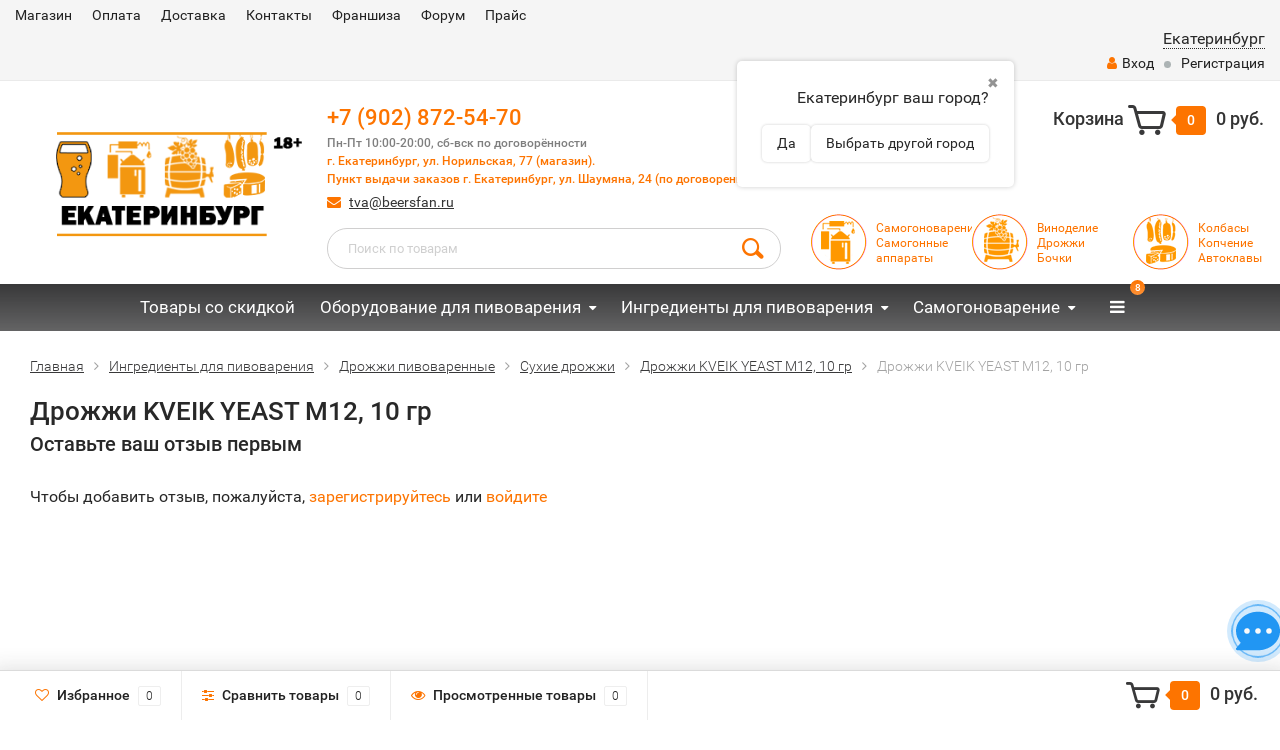

--- FILE ---
content_type: text/html; charset=utf-8
request_url: http://beersfan.ru/drozhzhi-kveik-m21/reviews/
body_size: 22190
content:
<!DOCTYPE html><html lang="ru"><head><meta http-equiv="Content-Type" content="text/html; charset=utf-8"/><title>Дрожжи KVEIK YEAST M12, 10 гр  отзывы купить Екатеринбург +7 (902) 872-54-70 </title><meta name="keywords" content="Дрожжи Belgian Wit M21, 10 г купить в Самаре, Екатеринбурге, Ростове на дону, Тюмени, дрожжи пивоваренные купить в Самаре
Квейк
, Отзывы купить Свердловская область" /><meta name="description" content="Дрожжи Mangrove Jack&#039;s &quot;Kveik M12&quot; обеспечивают быстрое брожение при очень высоких температурах купить Свердловская область " /><meta name="robots" content="noindex, nofollow"><meta name="viewport" content="width=1280" /><link rel="shortcut icon" href="/favicon.ico"/><!-- rss --><link rel="alternate" type="application/rss+xml" title="Магазин BeersFan Shop" href="http://beersfan.ru/blog/rss/"><!-- CSS style--> <link rel="stylesheet" href="/wa-content/font/ruble/arial/fontface.css"><link rel="stylesheet" href="/wa-data/public/shop/themes/ekb/css/bootstrap.min.css?3.8.4"/><link rel="stylesheet" href="/wa-data/public/shop/themes/ekb/css/fonts/fonts.css?3.8.4"/><link rel="stylesheet" href="/wa-data/public/shop/themes/ekb/css/font-express/express.min.css?3.8.4"/><link rel="stylesheet" href="/wa-data/public/shop/themes/ekb/css/font-awesome/css/font-awesome.min.css?3.8.4"/><link rel="stylesheet" href="/wa-data/public/shop/themes/ekb/style-10.css?3.8.4"/><link rel="stylesheet" href="/wa-data/public/shop/themes/ekb/user.css?3.8.4"/><script src="/wa-data/public/shop/themes/ekb/js/jquery-1.11.1.min.js" ></script><script src="/wa-content/js/jquery/jquery-migrate-1.2.1.min.js"></script><script src="/wa-data/public/shop/themes/ekb/js/wa.core.js"></script><script src="/wa-data/public/shop/themes/ekb/js/owl.carousel.min.js"></script><script src="/wa-data/public/shop/themes/ekb/js/jquery.scrollTo.js"></script><script src="/wa-content/js/jquery-ui/jquery.ui.core.min.js?v3.8.4"></script><script src="/wa-data/public/shop/themes/ekb/js/jquery.ui.widget.min.js?v3.8.4"></script><script src="/wa-data/public/shop/themes/ekb/js/jquery.ui.mouse.min.js?v3.8.4"></script><script src="/wa-content/js/jquery-ui/jquery.ui.slider.min.js?v3.8.4"></script><script src="/wa-data/public/shop/themes/ekb/js/jquery.cookie.js"></script><script src="/wa-data/public/shop/themes/ekb/js/lazy.load.js?v10.2.1.978"></script><script src="/wa-data/public/shop/themes/ekb/js/jquery.ui.touch-punch.min.js?v10.2.1.978"></script><script src="/wa-data/public/shop/themes/ekb/js/jquery.countdownTimer.min.js?v=3.8.4"></script><script src="/wa-data/public/shop/themes/ekb/shop.js"></script><script src=" https://regmarkets.ru/js/r17.js" async type="text/javascript"></script><!-- plugin hook: 'frontend_head' --><link rel="stylesheet" href="/wa-apps/shop/plugins/storequickorder/css/storequickorder.css">
<style>
 
/* Стиль отвечающий за кнопку "Заказать" в диалоговом окне */
#storequickorder input.submit-button {
   /* width: 96%; margin-left: 2%; - кнопка во всю ширину */
}


/* Стиль названий полей в диалоговом окне */
#storequickorder div.wa-name {
    /* text-align: right; - прижимает название к праву */
}
</style>
<script  type="text/javascript" src="/wa-apps/shop/plugins/storequickorder/js/storequickorder.js">
</script><script  type="text/javascript">
function storequickorder_event_order_created() {
    //yaCounterXXXXXX.reachGoal('TARGET_NAME');
    //return true;
}
$(function(){ $.storequickorder.setOptions({always_show_active_button : false,button_name : "Купить в 1 клик",button_cart_name : "Купить в 1 клик",button_name_not_available : "Заказать в 1 клик",window_vert_align : true,window_style_position_absolute : false,window_margin_top : "200",check_stock_delay : "200",yaCounter_enabled : false,ga_enabled : false,yaCounter_id : "",yaCounter_target_name : "",ga_id : "",ga_target_name : ""}) });</script>
<script src="/wa-apps/shop/plugins/regions/js/regions.js?v=3.2.4" defer></script>


    <link rel="stylesheet" href="/wa-apps/shop/plugins/regions/css/default.css?v=3.2.4" />
    <script src="/wa-apps/shop/plugins/regions/js/default.js?v=3.2.4" defer></script>

    <link rel="stylesheet" href="https://cdn.jsdelivr.net/npm/suggestions-jquery@22.6.0/dist/css/suggestions.min.css" />
    <script src="https://cdn.jsdelivr.net/npm/suggestions-jquery@22.6.0/dist/js/jquery.suggestions.min.js" defer></script>

<script>
    window.shop_plugins_regions = {"window_html":"<div class=\"shop-regions-window-wrapper\">\n    <div class=\"shop-regions-window-wrapper__window-wrapper\">\n        <div class=\"shop-regions-window-wrapper__window shop-regions-window shop-regions-window_with-popular\">\n            <div class=\"shop-regions-window-wrapper__close-btn shop-regions-window__close-btn\">\u2716<\/div>\n            <div class=\"shop-regions-window__header\">\u0423\u043a\u0430\u0436\u0438\u0442\u0435 \u0431\u043b\u0438\u0436\u0430\u0439\u0448\u0438\u0439 \u043a \u0432\u0430\u043c \u0433\u043e\u0440\u043e\u0434 \u0438\u0437 \u0441\u043f\u0438\u0441\u043a\u0430:<\/div>\n            <div class=\"shop-regions-window__sub-header\">\u041e\u0442 \u044d\u0442\u043e\u0433\u043e \u0437\u0430\u0432\u0438\u0441\u0438\u0442 \u043d\u0430\u043b\u0438\u0447\u0438\u0435 \u0442\u043e\u0432\u0430\u0440\u0430, \u0441\u0442\u043e\u0438\u043c\u043e\u0441\u0442\u044c \u0434\u043e\u0441\u0442\u0430\u0432\u043a\u0438 \u0438 \u0432\u0430\u0440\u0438\u0430\u043d\u0442\u044b \u043e\u043f\u043b\u0430\u0442\u044b \u0432 \u0432\u0430\u0448 \u0440\u0435\u0433\u0438\u043e\u043d<\/div>\n            \n            \n            \n            \n                                                                                            \n                                    \n                                    <div class=\"shop-regions-window__cities shop-regions-popular-cities-block\">\n                        <div class=\"shop-regions-popular-cities-block__popular-cities shop-regions-cities-block\">\n                            <div class=\"shop-regions-cities-block__header\">\u041f\u043e\u043f\u0443\u043b\u044f\u0440\u043d\u044b\u0435 \u0433\u043e\u0440\u043e\u0434\u0430<\/div>\n                                \n    <div class=\"shop-regions-cities-block__cities shop-regions-cities \">\n                \n                    <div class=\"shop-regions-cities__column\">\n                                    <div class=\"shop-regions-cities__city-row\">\n                                                <span\n                                class=\"shop-regions-cities__city\"\n                                data-city-id=\"2\"\n                        >\n                            \u0415\u043a\u0430\u0442\u0435\u0440\u0438\u043d\u0431\u0443\u0440\u0433\n                        <\/span>\n                    <\/div>\n                            <\/div>\n                <div class=\"shop-regions-cities__not-found-text\">\n            \u0413\u043e\u0440\u043e\u0434 \u043d\u0435 \u043d\u0430\u0439\u0434\u0435\u043d\n        <\/div>\n    <\/div>\n\n                            <div class=\"shop-regions-cities-block__footer\">\n                                <span class=\"shop-regions-popular-cities-block__show-all-cities-btn shop-regions-action-link\">\u041f\u043e\u043a\u0430\u0437\u0430\u0442\u044c \u0432\u0441\u0435 \u0433\u043e\u0440\u043e\u0434\u0430 (1)<\/span>\n                                <span class=\"shop-regions-popular-cities-block__hide-all-cities-btn shop-regions-action-link\">\u0421\u043a\u0440\u044b\u0442\u044c \u0432\u0441\u0435 \u0433\u043e\u0440\u043e\u0434\u0430<\/span>\n                            <\/div>\n                        <\/div>\n                        <div class=\"shop-regions-popular-cities-block__all-cities\">\n                                        <div class=\" shop-regions-cities-block\">\n            <div class=\"shop-regions-cities-block__header\">\u0412\u0441\u0435 \u0433\u043e\u0440\u043e\u0434\u0430<\/div>\n                \n    <div class=\"shop-regions-cities-block__cities shop-regions-cities \">\n                \n                    <div class=\"shop-regions-cities__column\">\n                                    <div class=\"shop-regions-cities__city-row\">\n                                                <span\n                                class=\"shop-regions-cities__city\"\n                                data-city-id=\"2\"\n                        >\n                            \u0415\u043a\u0430\u0442\u0435\u0440\u0438\u043d\u0431\u0443\u0440\u0433\n                        <\/span>\n                    <\/div>\n                            <\/div>\n                <div class=\"shop-regions-cities__not-found-text\">\n            \u0413\u043e\u0440\u043e\u0434 \u043d\u0435 \u043d\u0430\u0439\u0434\u0435\u043d\n        <\/div>\n    <\/div>\n\n        <\/div>\n    \n                        <\/div>\n                    <\/div>\n                                    \n    <div class=\"shop-regions-window__all-cities shop-regions-cities \">\n                \n                    <div class=\"shop-regions-cities__column\">\n                                    <div class=\"shop-regions-cities__city-row\">\n                                                <span\n                                class=\"shop-regions-cities__city\"\n                                data-city-id=\"2\"\n                        >\n                            \u0415\u043a\u0430\u0442\u0435\u0440\u0438\u043d\u0431\u0443\u0440\u0433\n                        <\/span>\n                    <\/div>\n                            <\/div>\n                <div class=\"shop-regions-cities__not-found-text\">\n            \u0413\u043e\u0440\u043e\u0434 \u043d\u0435 \u043d\u0430\u0439\u0434\u0435\u043d\n        <\/div>\n    <\/div>\n\n                    <\/div>\n    <\/div>\n<\/div>","settings":{"dadata_token":"","switch_to_unregistered_city_enabled":false},"dadata_locations":[{"country":"*"}]};
</script>
    <link href="/wa-data/public/shop/plugins/pnotice/css/pnotice.css?v1.4.6-5387341380" rel="stylesheet" />
    <script src="/wa-data/public/shop/plugins/pnotice/js/pnotice.js?v1.4.6-5387341380"></script><script>if (typeof shop_addgifts__frontend == 'undefined') {
            document.addEventListener('DOMContentLoaded', function () {
                shop_addgifts__frontend.base_url = '/';
            })
        } else {
            shop_addgifts__frontend.base_url = '/';
        } 
        </script><style>.container { max-width: 1440px; } body { background: #ffffff; } .thumbnail-catalog .image-block { height: 220px; line-height: 220px; } .thumbnail-catalog .image-block img { max-height: 200px; } .container-menu-h .menu-h { height:47px; } .container-menu-h .menu-h a { font-size:17px !important; }  .menu-h .tree a:after { font-size:13px;}.mailer-subscribe button[type="submit"], .main-slider-product li .slider-text .button a, .xs-menu, .search-blog button, .header .phone span.dot, .menu-h .more a i .count, .category-badge, .hover-active .thumbnail-catalog .image-block .preview:hover, ul.compare-diff-all li.selected a, .badge.new, .checkout-block .btn-primary, .cart .checkout-block .btn-primary, .subcategory-images .image .category-badge, .dialog-window .close-block, .thumbnail-catalog .image-block .preview,.thumbnail-catalog .image-block .preview:hover, input[type="submit"], button, input[type="submit"]:hover, button:hover, .add2cart .btn-primary, .menu-h, .menu-h-tree, .btn, .btn:hover, .preview, .badge, .badge.discount { background-image: -moz-linear-gradient(top, rgba(255,255,255,0) 0%, rgba(255,255,255,0.22) 100%); background-image: -webkit-linear-gradient(top, rgba(255,255,255,0) 0%,rgba(255,255,255,0.22) 100%); background-image: linear-gradient(to bottom, rgba(255,255,255,0) 0%,rgba(255,255,255,0.22) 100%); filter: progid:DXImageTransform.Microsoft.gradient( startColorstr='#00ffffff', endColorstr='#38000000',GradientType=0 ); }</style><link href="/wa-data/public/shop/plugins/addgifts/css/all_487b65baecb4807cd8fd5b5027e62db8.css" rel="stylesheet">
<link href="/wa-apps/shop/plugins/avtocomplete/css/avtocomplete.css?3.2.0" rel="stylesheet">
<script src="/wa-apps/shop/plugins/addgifts/js/frontend.min.js?v=2.5"></script>
<script src="https://maps.googleapis.com/maps/api/js?key=AIzaSyCoP_lMRJYhVsDtX5_eOFvpdvKwX3mNd-w&libraries=places&language=ru"></script>
<script src="/wa-apps/shop/plugins/avtocomplete/../../../../wa-content/js/jquery-plugins/jquery.cookie.js?3.2.0"></script>
<script src="/wa-apps/shop/plugins/avtocomplete/js/avtocomplete.js?3.2.0"></script>
<meta property="og:title" content="Дрожжи KVEIK YEAST M12, 10 гр  отзывы купить Екатеринбург +7 (902) 872-54-70 ">
<meta property="og:description" content="Дрожжи Mangrove Jack's &quot;Kveik M12&quot; обеспечивают быстрое брожение при очень высоких температурах купить Свердловская область ">
<link rel="icon" href="/favicon.ico?v=1527494669" type="image/x-icon" /><link rel="apple-touch-icon" href="/apple-touch-icon.png?v=1527494239" /><script async src="https://www.googletagmanager.com/gtag/js?id=UA-25275863-1"></script>
<script>
  window.dataLayer = window.dataLayer || [];
  function gtag(){dataLayer.push(arguments);}
  gtag('js', new Date());

  gtag('config', 'UA-25275863-1');
  
</script></head><body><div class="top-line"><div class="container"><div class="row"><div class="col-lg-7 col-md-6 col-sm-7 hidden-xs-down clone-top-menu"><ul class="menu-h-top"><li><a href="/">Магазин</a></li><li><a href="/usloviya-soglasheniya/sposoby-oplaty/">Оплата</a></li><li><a href="/usloviya-soglasheniya/sposoby-dostavki/">Доставка</a></li><li><a href="/usloviya-soglasheniya/kontakty/">Контакты</a></li><li><a href="/usloviya-soglasheniya/franshiza/">Франшиза</a></li><li><a href="http://forum.beersfan.ru">Форум</a></li><li><a href="/pricelist/">Прайс</a></li></ul></div><div class="col-lg-5  col-md-6 col-sm-5 col-xs-12 text-lg-right text-md-right text-xs-center"><ul class="menu-h-top auth"><li class="currency"><a href="#" onClick="return false;"></a><ul></ul></li><div class="shop-regions-btn-wrapper">
    
    <span class="shop-regions-open-window-btn shop-regions-action-link">Екатеринбург</span>

                    
                    <div
                    class="shop-regions-confirm-window"
                    data-country-iso3="rus"
                    data-region-code="66"
                    data-city="Екатеринбург"
                    data-same="1"
            >
                <div class="shop-regions-confirm-window__close-btn">✖</div>
                <div class="shop-regions-confirm-window__text">
                    Екатеринбург ваш город?                </div>
                <div class="shop-regions-confirm-window__btns-wrapper">
                    <div class="shop-regions-confirm-window__btn shop-regions-confirm-window__confirm-btn">
                        Да
                    </div>
                    <div class="shop-regions-confirm-window__btn shop-regions-confirm-window__choose-another-btn">
                        Выбрать другой город
                    </div>
                </div>
            </div>
            </div><li class="account"><a href="/login/"><i class="fa fa-user"></i>Вход</a></li><li><span></span></li><li><a href="/signup/">Регистрация</a></li></ul></div></div></div></div><div class="container"><div class="header"><div class="row to-table"><div class="col-lg-3 col-md-4 text-sm-center text-lg-left text-lg-center text-xs-center to-cell"><div class="logo-fix"><a href="/"><img src="/wa-data/public/shop/themes/ekb/img/logo.png?v1585905202" alt="Магазин BeersFan Shop"></a></div></div><div class="col-lg-9 col-md-8 to-cell"><div class="row"><div class="col-lg-7 col-md-7"><div class="phone text-lg-left text-md-left text-xs-center"> <a href="tel: +79028725470">+7 (902) 872-54-70</a></br><i>Пн-Пт 10:00-20:00, сб-вск по договорённости</br><a href="https://go.2gis.com/gw903" target="_blank">г. Екатеринбург, ул. Норильская, 77 (магазин).</br><a href="https://go.2gis.com/gw903" target="_blank">Пункт выдачи заказов г. Екатеринбург, ул. Шаумяна, 24 (по договоренности) </a></i>
</div><div class="phone-under-link  text-sm-center text-md-left text-lg-left hidden-xs-down"><span class="nobr"><i class="fa fa-envelope"></i> <a href="mailto:tva@beersfan.ru">tva@beersfan.ru</a></span></div></div><div class="col-lg-5 col-md-5 text-lg-right text-md-right text-sm-center text-xs-center"><div class="cart-block hidden-xs-down"><a href="/cart/"><span class="hidden-lg-down">Корзина</span>  <span class="icon-red_icon_cart"></span> <span class="cart-box cart-count">0</span> <span class="cart-total">0 руб.</span></a><div class="popup"><div class="loading-cart"></div></div><script>$(function(){$(".cart-block").hover(function () {$('.popup .loading-cart').html("");$('.popup .loading-cart').load('/cart/?'+ Math.random() + ' .cart-popup', function(){$(".loading").remove();$('.cart-product-one .delete').on('click', function () {var tr = $(this).closest('div.cart-product-one');$.post('/cart/delete/', {id : tr.data('id')}, function (response) {tr.slideUp();$(".cart-count").html(response.data.count);$(".cart-total").html(response.data.total);if (response.data.count == 0) {$(".popup-total").remove();$(".empty").show();}}, "json");return false;});});});});</script></div></div></div><div class="row"><div class="col-lg-6 col-md-4"><div class="search search-show hidden-xs-down"><form method="get" action="/search/" data-search="/search/"><input class="livesearch" id="search" name="query" autocomplete="off" type="text" placeholder="Поиск по товарам" ><button type="submit" class="search_button"><i class="icon-icon_search"></i></button><div class="search-popup"></div></form></div></div><div class="col-lg-6 col-md-8 hidden-sm-down"><div class="promo"><div class="row"><div class="col-lg-4 col-md-4"><i class="icon-promo"><a href="https://samogon.beersfan.ru/"><img src="/img/samogon.png" style="padding-bottom: 15px;"></a></i><p><a href="/category/samogonovarenie/">Cамогоноварение<br>Самогонные аппараты</a></p></div><div class="col-lg-4  col-md-4"><i class="icon-promo"><a href="https://vino.beersfan.ru/"><img src="/img/vino.png" style="padding-bottom: 15px;"></a></i><p><a href="/category/vinodelie_2/">Виноделие<br>Дрожжи<br>Бочки</a></p></div><div class="col-lg-4  col-md-4"><i class="icon-promo"><a href="https://beersfan.ru/category/kolbasy-kopchenie/"><img src="/img/kolbasa.png" style="padding-bottom: 15px;"></a></i><p><a href="/category/kolbasy-kopchenie/">Колбасы<br>Копчение<br>Автоклавы</a></p></div></div></div></div></div></div></div></div></div><!-- Catalog navigation --><div class="  hidden-md-down"><!-- shop categories --><div class="container-menu-h" style="padding-bottom: 0;"><ul class="menu-h"><li><a href="/category/tovary-so-skidkoy/">Товары со скидкой</a></li><li class="tree"><a href="/category/oborudovanie-dlya-pivovareniya/">Оборудование для пивоварения</a><ul><li class="tree"><a href="/category/oborudovanie-dlya-pivovareniya/pivovarni/">Домашние пивоварни </a><ul><li><a href="/category/oborudovanie-dlya-pivovareniya/pivovarni/pivovarni-s-avtomatikoy/">Пивоварни с автоматикой </a></li><li><a href="/category/oborudovanie-dlya-pivovareniya/pivovarni/avtomatika-dlya-pivovareniya/">Автоматика для пивоварения </a></li><li><a href="/category/oborudovanie-dlya-pivovareniya/pivovarni/aksessuary-dlya-pivovarni/">Аксессуары для пивоварни </a></li></ul></li><li><a href="/category/oborudovanie-dlya-pivovareniya/zatiranie-soloda/">Затирание солода </a></li><li class="tree"><a href="/category/oborudovanie-dlya-pivovareniya/varka-susla/">Варка сусла </a><ul><li><a href="/category/oborudovanie-dlya-pivovareniya/varka-susla/cuslovarochnye-kotly/">Cусловарочные котлы </a></li><li><a href="/category/oborudovanie-dlya-pivovareniya/varka-susla/dopolnitelnoe-oborudovanie/">Дополнительное оборудование </a></li></ul></li><li class="tree"><a href="/category/oborudovanie-dlya-pivovareniya/brozhenie-i-vyderzhka-piva/">Брожение и выдержка пива </a><ul><li><a href="/category/oborudovanie-dlya-pivovareniya/brozhenie-i-vyderzhka-piva/tskt/">ЦКТ </a></li></ul></li><li><a href="/category/oborudovanie-dlya-pivovareniya/dezinfektsiya-oborudovaniya/">Дезинфекция оборудования </a></li><li><a href="/category/oborudovanie-dlya-pivovareniya/izmeritelnoe-oborudovanie/">Измерительное оборудование </a></li><li><a href="/category/oborudovanie-dlya-pivovareniya/melnitsy-dlya-soloda/">Мельницы для солода </a></li><li><a href="/category/oborudovanie-dlya-pivovareniya/moyka-oborudovaniya/">Мойка оборудования </a></li><li><a href="/category/oborudovanie-dlya-pivovareniya/rozliv-i-khranenie/">Розлив и хранение </a></li><li><a href="/category/oborudovanie-dlya-pivovareniya/laboratoriya-pivovara/">Лаборатория пивовара </a></li><li><a href="/category/oborudovanie-dlya-pivovareniya/induktsionnye-plity/">Индукционные плиты </a></li></ul></li><li class="tree"><a href="/category/ingredienty-dlya-pivovareniya/">Ингредиенты для пивоварения</a><ul><li><a href="/category/ingredienty-dlya-pivovareniya/chistozernovye-nabory/">Чистозерновые наборы </a></li><li><a href="/category/ingredienty-dlya-pivovareniya/solod-dlya-pivovareniya/">Солод для пивоварения </a></li><li><a href="/category/ingredienty-dlya-pivovareniya/nesolozhenoe-syryo/">Несоложеное сырьё </a></li><li><a href="/category/ingredienty-dlya-pivovareniya/khmel-dlya-piva/">Хмель для пива </a></li><li class="tree"><a href="/category/ingredienty-dlya-pivovareniya/drozhzhi-pivovarennye/">Дрожжи пивоваренные </a><ul><li><a href="/category/ingredienty-dlya-pivovareniya/drozhzhi-pivovarennye/dlya-drozhzhey/">Для дрожжей </a></li><li><a href="/category/ingredienty-dlya-pivovareniya/drozhzhi-pivovarennye/zhidkie-drozhzhi/">Жидкие дрожжи </a></li><li><a href="/category/ingredienty-dlya-pivovareniya/drozhzhi-pivovarennye/zhidkie-drozhzhi-beersfan/">Жидкие дрожжи BeersFan </a></li><li><a href="/category/ingredienty-dlya-pivovareniya/drozhzhi-pivovarennye/sukhie-drozhzhi/">Сухие дрожжи </a></li></ul></li><li><a href="/category/ingredienty-dlya-pivovareniya/solodovye-ekstrakty/">Солодовые экстракты </a></li><li class="tree"><a href="/category/ingredienty-dlya-pivovareniya/raznye-ingredienty/">Разные ингредиенты </a><ul><li><a href="/category/ingredienty-dlya-pivovareniya/raznye-ingredienty/soki-siropy-sakhara/">Соки, сиропы, сахара </a></li><li><a href="/category/ingredienty-dlya-pivovareniya/raznye-ingredienty/dopolnitelnye-ingredienty/">Дополнительные ингредиенты </a></li><li><a href="/category/ingredienty-dlya-pivovareniya/raznye-ingredienty/pivovarennye-soli/">Пивоваренные соли </a></li><li><a href="/category/ingredienty-dlya-pivovareniya/raznye-ingredienty/spetsii/">Специи </a></li></ul></li></ul></li><li class="tree"><a href="/category/samogonovarenie/">Самогоноварение</a><ul><li><a href="/category/samogonovarenie/butylki/">Бутылки для крепких напитков </a></li><li><a href="/category/samogonovarenie/soputstvuyushchie-tovary/">Дрожжи спиртовые для самогона </a></li><li><a href="/category/samogonovarenie/bochki/">Дубовые бочки </a></li><li><a href="/category/samogonovarenie/izmeritelnoe-oborudovani/">Измерительное оборудование </a></li><li class="tree"><a href="/category/samogonovarenie/komplektuyushchie-dlya-samogonovareniya/">Комплектующие </a><ul><li><a href="/category/samogonovarenie/komplektuyushchie-dlya-samogonovareniya/mednoe-oborudovanie/">Медное оборудование </a></li><li><a href="/category/samogonovarenie/komplektuyushchie-dlya-samogonovareniya/peregonnye-kuby-kastryuli/">Перегонные кубы (кастрюли) </a></li></ul></li><li><a href="/category/samogonovarenie/raskhodnyy-material/">Расходный материал </a></li><li><a href="/category/samogonovarenie/samogonnye-apparaty/">Самогонные аппараты </a></li><li class="tree"><a href="/category/samogonovarenie/spetsii-travy-aromo/">Специи, травы, аромо </a><ul><li><a href="/category/samogonovarenie/spetsii-travy-aromo/aromatizatory/">Ароматизаторы </a></li><li><a href="/category/samogonovarenie/spetsii-travy-aromo/nabor-trav-i-spetsiy/">Набор трав и специй </a></li></ul></li></ul></li><li class="tree"><a href="/category/kolbasy-kopchenie/">Колбасы, копчение, сыры</a><ul><li class="tree"><a href="/category/kolbasy-kopchenie/vsyo-dlya-syrodelov/">Всё для сыроделов </a><ul><li><a href="/category/kolbasy-kopchenie/vsyo-dlya-syrodelov/zakvaska/">Закваска </a></li></ul></li><li class="tree"><a href="/category/kolbasy-kopchenie/kolbasy/">Колбасы, сыровял </a><ul><li><a href="/category/kolbasy-kopchenie/kolbasy/ingredienty-i-materialy/">Ингредиенты и материалы </a></li><li><a href="/category/kolbasy-kopchenie/kolbasy/obolochki-dlya-kolbasy/">Оболочки для колбасы </a></li><li><a href="/category/kolbasy-kopchenie/kolbasy/spetsii/">Специи </a></li><li><a href="/category/kolbasy-kopchenie/kolbasy/shpritsy-kolbasnye/">Шприцы колбасные </a></li></ul></li><li class="tree"><a href="/category/kolbasy-kopchenie/konservirovanie/">Консервирование </a><ul><li><a href="/category/kolbasy-kopchenie/konservirovanie/avtoklav-ten/">Автоклав ТЭН </a></li><li><a href="/category/kolbasy-kopchenie/konservirovanie/avtoklav-klassicheskiy/">Автоклавы </a></li></ul></li><li class="tree"><a href="/category/kolbasy-kopchenie/kopchenie/">Копчение </a><ul><li><a href="/category/kolbasy-kopchenie/kopchenie/koptilni-dobryy-zhar-s-gidrozatvorom/">Коптильни с гидрозатвором </a></li><li><a href="/category/kolbasy-kopchenie/kopchenie/soputstvuyushchie-tovary-dlya-kopcheniya/">Сопутствующие товары для копчения </a></li></ul></li><li><a href="/category/kolbasy-kopchenie/syrovarni/">Сыроварни </a></li></ul></li><li class="tree"><a href="/category/vinodelie_2/">Виноделие и сидр</a><ul><li><a href="/category/vinodelie_2/nabor-dlya-prigotovleniya-vina/">Наборы для приготовления вина </a></li><li><a href="/category/vinodelie_2/dopolnitelnoe-oborudovanie/">Дополнительное оборудование </a></li><li><a href="/category/vinodelie_2/drozhzhi-dobavki/">Дрожжи и добавки для вина и сидра </a></li><li><a href="/category/vinodelie_2/dubovye-bochki/">Дубовые бочки </a></li><li><a href="/category/vinodelie_2/press-dlya-soka/">Пресс для сока и вина </a></li></ul></li><li><a href="/category/uslugi/">Услуги</a></li><li class="tree"><a href="/category/prigotovlenie-pishchi/">Приготовление пищи</a><ul><li><a href="/category/prigotovlenie-pishchi/koptilni/">Коптильни </a></li><li><a href="/category/prigotovlenie-pishchi/samovary/">Самовары </a></li><li><a href="/category/prigotovlenie-pishchi/tandyry/">Тандыры </a></li></ul></li><li class="tree"><a href="/category/suvenirnaya-produktsiya/">Сувенирная продукция</a><ul><li><a href="/category/suvenirnaya-produktsiya/bokaly/">Бокалы </a></li></ul></li><li><a href="/category/knigi-suveniry-bokaly/">Литература</a></li><li><a href="/category/tovar-dlya-dachi/">Товар для дачи</a></li><li><a href="/category/pivo/">Пиво</a></li><!-- plugin hook: 'frontend_nav' --><!--<li class="tree plugin"><a href="javascript:void(0);" onClick="return false">Бренды</a><ul class="menu-v brands"><li><a href="/brand/Hausmann/">Hausmann</a></li><li><a href="/brand/BeersFan/">BeersFan</a></li><li><a href="/brand/%D0%94%D0%BE%D0%B1%D1%80%D1%8B%D0%B9+%D0%B6%D0%B0%D1%80/">Добрый жар</a></li><li><a href="/brand/%D0%9A%D1%83%D1%80%D1%81%D0%BA%D0%B8%D0%B9+%D1%81%D0%BE%D0%BB%D0%BE%D0%B4/">Курский солод</a></li><li><a href="/brand/Castle+Malting/">Castle Malting</a></li><li><a href="/brand/Fermentis/">Fermentis</a></li><li><a href="/brand/Danstar/">Danstar</a></li><li><a href="/brand/Stevenson/">Stevenson</a></li><li><a href="/brand/Yacima+Chief/">Yacima Chief</a></li><li><a href="/brand/Boiron/">Boiron</a></li><li><a href="/brand/Joh.Barth+%26+Sohn/">Joh.Barth &amp; Sohn</a></li><li><a href="/brand/Charles+Faram/">Charles Faram</a></li><li><a href="/brand/Mauribrew/">Mauribrew</a></li><li><a href="/brand/Brewferm/">Brewferm</a></li><li><a href="/brand/New+Zelands+Hops/">New Zelands Hops</a></li><li><a href="/brand/%D0%A7%D1%83%D0%B2%D0%B0%D1%88%D0%B8%D1%8F/">Чувашия</a></li><li><a href="/brand/EasyBrew/">EasyBrew</a></li><li><a href="/brand/Five+Star/">Five Star</a></li><li><a href="/brand/Muntons/">Muntons</a></li><li><a href="/brand/BeerVingem/">BeerVingem</a></li><li><a href="/brand/Weyermann/">Weyermann</a></li><li><a href="/brand/BOEL/">BOEL</a></li><li><a href="/brand/47+Hops/">47 Hops</a></li><li><a href="/brand/Viking+Malt/">Viking Malt</a></li><li><a href="/brand/The+Vintage+Shop/">The Vintage Shop</a></li><li><a href="/brand/Bohemia+Hop/">Bohemia Hop</a></li><li><a href="/brand/%D0%A5%D0%BE%D0%BF%D1%88%D1%82%D0%B0%D0%B9%D0%BD%D0%B5%D1%80+%D0%A3%D0%BA%D1%80%D0%B0%D0%B8%D0%BD%D0%B0/">Хопштайнер Украина</a></li><li><a href="/brand/Ferrari/">Ferrari</a></li><li><a href="/brand/Sekosalt/">Sekosalt</a></li><li><a href="/brand/Hopunion/">Hopunion</a></li><li><a href="/brand/Yakima+Quality+Hops/">Yakima Quality Hops</a></li><li><a href="/brand/Inkbird/">Inkbird</a></li><li><a href="/brand/Swaen/">Swaen</a></li><li><a href="/brand/Jackson+Hop+Farm/">Jackson Hop Farm</a></li><li><a href="/brand/HPA/">HPA</a></li><li><a href="/brand/Mangrove+Jacks/">Mangrove Jacks</a></li><li><a href="/brand/Hurakan/">Hurakan</a></li><li><a href="/brand/%D0%A1%D0%B2%D0%BE%D1%8F+%D0%9A%D1%80%D1%83%D0%B6%D0%BA%D0%B0/">Своя Кружка</a></li><li><a href="/brand/Vinoferm/">Vinoferm</a></li><li><a href="/brand/MARTIN+VIALATTE/">MARTIN VIALATTE</a></li><li><a href="/brand/%D0%91%D0%B5%D0%BB%D1%81%D0%BE%D0%BB%D0%BE%D0%B4/">Белсолод</a></li><li><a href="/brand/%D0%A4%D0%B5%D0%BD%D0%B8%D0%BA%D1%81/">Феникс</a></li><li><a href="/brand/CUPRUM+%26+STEEL/">CUPRUM &amp; STEEL</a></li><li><a href="/brand/Grauler/">Grauler</a></li><li><a href="/brand/Gozdava/">Gozdava</a></li><li><a href="/brand/Simpsons/">Simpsons</a></li><li><a href="/brand/Bulldog/">Bulldog</a></li><li><a href="/brand/TiTappo/">TiTappo</a></li><li><a href="/brand/puriFerm/">puriFerm</a></li><li><a href="/brand/%D0%9C%D0%B0%D0%BB%D0%B8%D0%BD%D0%BE%D0%B2%D0%BA%D0%B0/">Малиновка</a></li><li><a href="/brand/Ibrew/">Ibrew</a></li><li><a href="/brand/%D0%94%D0%B5%D0%B4+%D0%90%D0%BB%D1%82%D0%B0%D0%B9/">Дед Алтай</a></li><li><a href="/brand/%D0%A3%D0%BC%D0%B5%D0%BB%D0%B5%D1%86/">Умелец</a></li><li><a href="/brand/%D0%94%D0%BE%D0%B1%D1%80%D0%BE%D0%B4%D0%B5%D0%BB/">Добродел</a></li><li><a href="/brand/Bindewald/">Bindewald</a></li><li><a href="/brand/SOUFFLET/">SOUFFLET</a></li><li><a href="/brand/Lallemand/">Lallemand</a></li><li><a href="/brand/Lalvine/">Lalvine</a></li><li><a href="/brand/%D0%A1%D0%B0%D0%BC%D0%B0%D1%80%D0%B0%D0%9C%D0%B0%D0%BB%D1%82/">СамараМалт</a></li><li><a href="/brand/Imperial/">Imperial</a></li><li><a href="/brand/%D0%A0%D0%B5%D0%BA%D1%82%D0%B8%D1%84%D0%B0%D0%B9/">Ректифай</a></li><li><a href="/brand/Bavaria/">Bavaria</a></li><li><a href="/brand/Bergmann/">Bergmann</a></li><li><a href="/brand/Holland.malt/">Holland.malt</a></li><li><a href="/brand/%D0%A4%D1%80%D1%83%D1%82%D0%B8%D0%BB%D0%B0%D0%B9%D1%82/">Фрутилайт</a></li><li><a href="/brand/Partiza/">Partiza</a></li><li><a href="/brand/Zemplen/">Zemplen</a></li><li><a href="/brand/Allary/">Allary</a></li><li><a href="/brand/Mouterij+Dingemans/">Mouterij Dingemans</a></li><li><a href="/brand/Crisp/">Crisp</a></li><li><a href="/brand/Kegland/">Kegland</a></li><li><a href="/brand/Spirtman/">Spirtman</a></li></ul></li><li class="tree plugin"><a href="javascript:void(0);" onClick="return false">Прайс-лист</a><a href="/pricelist/">Прайс-лист</a></li>--></ul></div></div><div class="container hidden-lg-up"><div class="container-menu-h"><div class="xs-menu"><ul><li><a href="#" class="show-xs-menu"><i class="fa fa-bars"></i> Каталог товаров</a></li><li class="search hidden-sm-up"><a href="#"><i class="fa fa-search"></i></a></li></ul></div></div><div class="xs-menu-overlay"><ul class="clone-xs-menu"><li><div class="title">Каталог товаров</div><div class="close-block"><a href="#" class="dialog-close">&times;</a></div></li></ul></div></div><!-- Page breadcrumbs --><div class="container container-background navigation_width"><!-- plugin hook: 'frontend_header' -->

<script>var shopPluginAvtocompleteOrderPlace; var shopPluginAvtocompleteSettings = {"update_time":"1","api_key":" AIzaSyCoP_lMRJYhVsDtX5_eOFvpdvKwX3mNd-w","form":{"2":"2","18":"18","26":"26","33":"33"},"main":"street","home":"street","geolocate_accuracy":"200","width":"","types":"address","location":"","radius":"","country":["ru"],"order_type":"1","strict":0,"locale":"ru_RU","wa_url":"\/"};</script>

<div class="container" id="product">
	<div class="breadcrumbs"><ul itemscope itemtype="http://schema.org/BreadcrumbList"><li itemscope itemtype="http://schema.org/ListItem"><a href="/" itemprop="item"><span itemprop="name">Главная</span></a><meta itemprop="position" content="1"></li><li itemscope itemtype="http://schema.org/ListItem"><a href="/category/ingredienty-dlya-pivovareniya/" itemprop="item"><span itemprop="name">Ингредиенты для пивоварения</span><meta itemprop="position" content="2"></a></li><li itemscope itemtype="http://schema.org/ListItem"><a href="/category/ingredienty-dlya-pivovareniya/drozhzhi-pivovarennye/" itemprop="item"><span itemprop="name">Дрожжи пивоваренные</span><meta itemprop="position" content="3"></a></li><li itemscope itemtype="http://schema.org/ListItem"><a href="/category/ingredienty-dlya-pivovareniya/drozhzhi-pivovarennye/sukhie-drozhzhi/" itemprop="item"><span itemprop="name">Сухие дрожжи</span><meta itemprop="position" content="4"></a></li><li itemscope itemtype="http://schema.org/ListItem"><a href="/drozhzhi-kveik-m21/" itemprop="item"><span itemprop="name">Дрожжи KVEIK YEAST M12, 10 гр </span><meta itemprop="position" content="5"></a></li><li>Дрожжи KVEIK YEAST M12, 10 гр </li></ul></div>

	<h3>Дрожжи KVEIK YEAST M12, 10 гр </h3>

	<!-- reviews begin -->
	
		<div class="ajax-load-review">
		<div class="reviews product-info">
			<script src="/wa-apps/shop/js/rate.widget.js"></script>
			<script src="/wa-data/public/shop/themes/ekb/reviews.js"></script>
			<div class="reviews-margin">
				<a name="reviewheader"></a>
				<div class="reviews-count-text">
					<div class="h6">Оставьте ваш отзыв первым</div>				</div>

				
							</div>

			<div class="review-form" id="product-review-form" >

								<p class="review-field">Чтобы добавить отзыв, пожалуйста, <a href="/signup/">зарегистрируйтесь</a> или <a href="/login/">войдите</a></p>
							</div>



			<!-- existing reviews list -->
			<ul class="reviews-branch">
							</ul>

		</div>
		</div>
		<!-- reviews end -->
</div>


</div><!-- Footer --><div class="footer"><div class="container"><div class="row"><div class="col-lg-3 col-xs-12 col-sm-4"><div class="h5">Контакты</div><div class="footer-phone"><i class="fa fa-phone"></i><a href="tel: +79028725470">+7 (902) 872-54-70</a></br><i>Пн-Пт 10:00-20:00, сб-вск по договорённости</br><a href="https://go.2gis.com/gw903" target="_blank">г. Екатеринбург, ул. Норильская, 77 (магазин).</br><a href="https://go.2gis.com/gw903" target="_blank">Пункт выдачи заказов г. Екатеринбург, ул. Шаумяна, 24 (по договоренности) </a></i>
</div><div class="footer-email"><i class="fa fa-envelope-o"></i> <a href="mailto:tva@beersfan.ru">tva@beersfan.ru</a></div><!-- plugin hook: 'frontend_footer' -->
    <script>
        function checkjQPnotice() {
            if (typeof jQuery != 'undefined') {
                $(function() {
                    $.pnotice.init({"mask":"","url":"\/","productForm":"","yandex":{"counter":"","click":"","send":"","fail":""},"policyCheckbox":"1","stocks":{"1":{"id":"1","low_count":"4","critical_count":"2","sort":"0","name":"\u0415\u043a\u0430\u0442\u0435\u0440\u0438\u043d\u0431\u0443\u0440\u0433","public":"1"}}}, "<div class=\"pnotice\"><div class=\"pnotice__w\"><div class=\"pnotice__close\">\u00d7<\/div><h2 class=\"pnotice__h\">\u0423\u0432\u0435\u0434\u043e\u043c\u0438\u0442\u044c \u043e \u043f\u043e\u0441\u0442\u0443\u043f\u043b\u0435\u043d\u0438\u0438 \u0442\u043e\u0432\u0430\u0440\u0430<\/h2><div class=\"pnotice__bid\"><form class=\"pnotice__form\" action=\"\"><div class=\"pnotice__product\"><div class=\"pnotice__img\"><\/div><div class=\"pnotice__name\"><div class=\"pnotice__n\"><\/div><div class=\"pnotice__variants\"><\/div><\/div><\/div><input class=\"pnotice__input pnotice__input_email\" name=\"pnotice__email\" value=\"\" type=\"text\" placeholder=\"Email\" \/><input class=\"pnotice__input pnotice__input_phone\" name=\"pnotice__phone\" value=\"\" type=\"tel\" placeholder=\"\u0422\u0435\u043b\u0435\u0444\u043e\u043d\" \/><input type=\"hidden\" class=\"pnotice__sku\" name=\"product_sku\" value=\"\" \/><input type=\"hidden\" class=\"pnotice__id\" name=\"product_id\" value=\"\" \/><input class=\"pnotice__button\" type=\"submit\" value=\"\u0443\u0432\u0435\u0434\u043e\u043c\u0438\u0442\u044c\" \/><div class=\"pnotice__politika\"><input class=\"pnotice__policyCheckbox\" name=\"policy_checkbox\" type=\"checkbox\" \/> \u041d\u0430\u0436\u0438\u043c\u0430\u044f \u043d\u0430 \u043a\u043d\u043e\u043f\u043a\u0443, \u0432\u044b \u0434\u0430\u0435\u0442\u0435 \u0441\u043e\u0433\u043b\u0430\u0441\u0438\u0435 \u043d\u0430 \u043e\u0431\u0440\u0430\u0431\u043e\u0442\u043a\u0443 \u0441\u0432\u043e\u0438\u0445<br \/>\r\n\u043f\u0435\u0440\u0441\u043e\u043d\u0430\u043b\u044c\u043d\u044b\u0445 \u0434\u0430\u043d\u043d\u044b\u0445 \u0438 \u0441\u043e\u0433\u043b\u0430\u0448\u0430\u0435\u0442\u0435\u0441\u044c \u0441 <a href=\"#\u0441\u0441\u044b\u043b\u043a\u0430 \u043d\u0430 \u043f\u043e\u043b\u0438\u0442\u0438\u043a\u0443\" target=\"_blank\">\u043f\u043e\u043b\u0438\u0442\u0438\u043a\u043e\u0439 \u043a\u043e\u043d\u0444\u0438\u0434\u0435\u043d\u0446\u0438\u0430\u043b\u044c\u043d\u043e\u0441\u0442\u0438<\/a><\/div><input type=\"hidden\" name=\"_csrf\" value=\"\" \/><\/form><div class=\"pnotice__antispam\">fda57a73d17210d6012143f852e7bf1d<\/div><\/div><div class=\"pnotice__thank\"><div class=\"pnotice__thankText\"><\/div><input type=\"button\" class=\"pnotice__buttonClose\" value=\"\u0437\u0430\u043a\u0440\u044b\u0442\u044c\" \/><\/div><div class=\"pnotice__error\"><div>\u0414\u0430\u043d\u043d\u044b\u0439 \u0442\u043e\u0432\u0430\u0440 \u0434\u043e\u0441\u0442\u0443\u043f\u0435\u043d \u0434\u043b\u044f \u0437\u0430\u043a\u0430\u0437\u0430!<\/div><input type=\"button\" class=\"pnotice__buttonClose\" value=\"\u0437\u0430\u043a\u0440\u044b\u0442\u044c\" \/><\/div><\/div><\/div><div class=\"pnoticeW\"><\/div>");
                });
                return;
            }
            setTimeout(function () { checkjQPnotice(); }, 100);
        };
        checkjQPnotice();
    </script>
<link rel='stylesheet' href='/wa-apps/shop/plugins/chats/css/style.css'>
<script src='/wa-apps/shop/plugins/chats/js/scripts.js'></script>
<svg width="0" height="0" class="hidden">
  <symbol xmlns="http://www.w3.org/2000/svg" viewBox="10 10 24 24" id="apple-messenger">
    <path fill="#007AFF" d="M22.462 30.779c6.381 0 11.554-4.177 11.554-9.33 0-5.152-5.173-9.33-11.554-9.33s-11.554 4.178-11.554 9.33c0 3.148 1.93 5.931 4.887 7.62l.075.043a.152.152 0 01.075.102c.254 1.215-1.41 2.305-2.522 3.032 3.686.232 5.546-1.243 6.078-1.727.903.182 1.988.26 2.96.26z"></path>
  </symbol>
  <symbol xmlns="http://www.w3.org/2000/svg" viewBox="0 0 512.002 512.002" id="chat">
    <path d="M256.002 32.001c-141.152 0-256 100.48-256 224 0 50.624 19.328 99.2 54.816 138.24L3.874 453.569a15.903 15.903 0 00-2.4 17.088 15.972 15.972 0 0014.528 9.344h240c141.152 0 256-100.48 256-224s-114.848-224-256-224z" fill="#2196f3"></path>
    <g fill="#fafafa">
      <circle cx="256.002" cy="256.001" r="32"></circle>
      <circle cx="128.002" cy="256.001" r="32"></circle>
      <circle cx="384.002" cy="256.001" r="32"></circle>
    </g>
  </symbol>
  <symbol xmlns="http://www.w3.org/2000/svg" viewBox="0 0 382.117 382.117" id="email2">
    <path d="M336.764 45.945H45.354C20.346 45.945 0 65.484 0 89.5v203.117c0 24.016 20.346 43.555 45.354 43.555h291.41c25.008 0 45.353-19.539 45.353-43.555V89.5c0-24.016-20.345-43.555-45.353-43.555zm0 251.775H45.354c-3.676 0-6.9-2.384-6.9-5.103V116.359l131.797 111.27a15.014 15.014 0 009.676 3.538l22.259.001c3.536 0 6.974-1.257 9.677-3.539l131.803-111.274v176.264c-.002 2.717-3.227 5.101-6.902 5.101zM191.059 192.987L62.87 84.397h256.378l-128.189 108.59z" data-original="#000000" data-old_color="#ffffff" fill="#fff"></path>
  </symbol>
  <symbol xmlns="http://www.w3.org/2000/svg" viewBox="0 0 155.139 155.139" id="facebook">
    <path d="M89.584 155.139V84.378h23.742l3.562-27.585H89.584V39.184c0-7.984 2.208-13.425 13.67-13.425l14.595-.006V1.08C115.325.752 106.661 0 96.577 0 75.52 0 61.104 12.853 61.104 36.452v20.341H37.29v27.585h23.814v70.761h28.48z" fill="#fff"></path>
  </symbol>
  <symbol xmlns="http://www.w3.org/2000/svg" viewBox="0 0 512.05 512.05" id="facebook-messenger">
    <path d="M256.025.05C117.67-2.678 3.184 107.038.025 245.383a240.703 240.703 0 0085.333 182.613v73.387c0 5.891 4.776 10.667 10.667 10.667a10.67 10.67 0 005.653-1.621l59.456-37.141a264.142 264.142 0 0094.891 17.429c138.355 2.728 252.841-106.988 256-245.333C508.866 107.038 394.38-2.678 256.025.05z" fill="#fafafa"></path>
    <path d="M424.558 174.983a10.666 10.666 0 00-13.653-2.987l-110.933 60.48-69.013-59.179a10.666 10.666 0 00-14.485.555l-128 128c-4.153 4.178-4.133 10.932.046 15.085a10.666 10.666 0 0012.605 1.811l110.933-60.48 69.077 59.2a10.666 10.666 0 0014.485-.555l128-128a10.666 10.666 0 00.938-13.93z" fill="#2196f3"></path>
  </symbol>
  <symbol xmlns="http://www.w3.org/2000/svg" viewBox="0 0 512 512" id="hand-gesture">
    <path d="M500.45 464.737l-151.273 22.756-151.273-22.756V47.264l151.273-22.756L500.45 47.263v417.474z" fill="#463836"></path>
    <path d="M500.45 47.263H197.904v-.717C197.904 20.946 218.85 0 244.45 0h209.454c25.6 0 46.547 20.946 46.547 46.546v.717zm0 418.191c0 25.6-20.947 46.546-46.547 46.546H244.45c-25.6 0-46.546-20.946-46.546-46.546v-.717H500.45v.717z" fill="#6fc5d6"></path>
    <path d="M381.153 211.713a8.526 8.526 0 01-7.269-4.053 8.533 8.533 0 012.778-11.743c15.613-9.637 24.933-26.327 24.933-44.645 0-28.903-23.516-52.419-52.42-52.419-18.416 0-35.702 9.851-45.115 25.71a8.53 8.53 0 01-11.693 2.982 8.532 8.532 0 01-2.982-11.693c12.471-21.012 35.383-34.065 59.791-34.065 38.316 0 69.486 31.171 69.486 69.485 0 24.281-12.349 46.4-33.035 59.168a8.496 8.496 0 01-4.474 1.273z" fill="#ffd24d"></path>
    <g fill="#f99d88">
      <path d="M367.064 381.478l-33.799-1.617-1.617-33.799c9.783-9.783 25.632-9.783 35.416 0s9.784 25.632 0 35.416z"></path>
      <path d="M331.65 346.062l-33.799-1.617-1.617-33.799c9.783-9.783 25.632-9.783 35.416 0 9.784 9.783 9.782 25.632 0 35.416z"></path>
      <path d="M296.234 310.646l-33.799-1.617-1.617-33.799c9.783-9.783 25.632-9.783 35.416 0 9.783 9.783 9.783 25.633 0 35.416z"></path>
    </g>
    <path d="M260.818 275.231l104.694-104.694c9.783-9.783 9.783-25.632 0-35.416s-25.632-9.783-35.416 0L160.75 304.467c-23.782 23.782-33.533 56.156-28.697 87.026L11.55 512h166.663l37.173-37.173c30.869 4.836 63.245-4.915 87.026-28.697l64.652-64.652-106.246-106.247z" fill="#fad4c6"></path>
  </symbol>
  <symbol fill="none" xmlns="http://www.w3.org/2000/svg" viewBox="0 0 15 16" id="icq8">
    <path d="M4.80859 6.58203L3.60547 5.37891C3.43359 5.20703 3.0039 4.99219 2.70312 4.90625C1.6289 4.64844 0.554685 5.25 0.296873 6.32422C0.0390604 7.39844 0.683592 8.47266 1.75781 8.73047C2.10156 8.81641 2.44531 8.81641 2.74609 8.73047L4.33594 8.25782C4.72265 8.17188 5.02344 7.91407 5.10937 7.52735C5.19531 7.1836 5.0664 6.79688 4.80859 6.58203ZM4.50781 9.28907L2.53125 10.3633C2.10156 10.5781 1.75781 10.8789 1.5 11.2656C0.72656 12.5117 1.11328 14.1445 2.35937 14.9609C3.60547 15.7344 5.23828 15.3477 6.01172 14.1016C6.26953 13.6719 6.4414 13.1992 6.4414 12.7266L6.48437 10.5781C6.57031 10.1055 6.35547 9.58985 5.88281 9.28907C5.45312 9.03125 4.9375 9.03125 4.50781 9.28907ZM7.51562 10.4492L7.77344 12.5117C7.8164 12.8984 7.98828 13.2852 8.24609 13.6289C9.01953 14.7031 10.5664 14.918 11.5977 14.1016C12.6719 13.3281 12.8867 11.7813 12.0703 10.75C11.8125 10.3633 11.4687 10.1055 11.0391 9.9336L9.23437 9.20313C8.84765 8.98828 8.33203 8.98828 7.98828 9.28907C7.60156 9.58985 7.42969 10.0195 7.51562 10.4492ZM9.44922 8.08594L11.6836 8.42969C12.1562 8.51563 12.6289 8.42969 13.0586 8.25782C14.4336 7.69922 15.1211 6.15235 14.5625 4.77735C14.0039 3.40235 12.457 2.75782 11.082 3.31641C10.6094 3.48828 10.2227 3.78907 9.92187 4.17578L8.5039 6.02344C8.24609 6.36719 8.16015 6.83985 8.33203 7.26953C8.5039 7.74219 8.97656 8.04297 9.44922 8.08594ZM7.64453 5.55078L8.54687 3.70313C8.67578 3.27344 8.80469 2.88672 8.76172 2.5C8.67578 1.21094 7.55859 0.22266 6.22656 0.308597C4.9375 0.394535 3.94922 1.51172 4.03515 2.80078C4.03515 3.27344 4.20703 3.66016 4.42187 4.00391L5.53906 5.63672C5.7539 6.02344 6.18359 6.28125 6.65625 6.23828C7.08594 6.19532 7.47265 5.9375 7.64453 5.55078Z" fill="#22FF00"></path>
  </symbol>
  <symbol xmlns="http://www.w3.org/2000/svg" viewBox="0 0 511 511.9" id="instagram">
    <path d="M510.95 150.5c-1.2-27.2-5.598-45.898-11.9-62.102-6.5-17.199-16.5-32.597-29.6-45.398-12.802-13-28.302-23.102-45.302-29.5-16.296-6.3-34.898-10.7-62.097-11.898C334.648.3 325.949 0 256.449 0s-78.199.3-105.5 1.5c-27.199 1.2-45.898 5.602-62.097 11.898-17.204 6.5-32.602 16.5-45.403 29.602-13 12.8-23.097 28.3-29.5 45.3-6.3 16.302-10.699 34.9-11.898 62.098C.75 177.801.449 186.5.449 256s.301 78.2 1.5 105.5c1.2 27.2 5.602 45.898 11.903 62.102 6.5 17.199 16.597 32.597 29.597 45.398 12.801 13 28.301 23.102 45.301 29.5 16.3 6.3 34.898 10.7 62.102 11.898 27.296 1.204 36 1.5 105.5 1.5s78.199-.296 105.5-1.5c27.199-1.199 45.898-5.597 62.097-11.898a130.934 130.934 0 0074.903-74.898c6.296-16.301 10.699-34.903 11.898-62.102 1.2-27.3 1.5-36 1.5-105.5s-.102-78.2-1.3-105.5zm-46.098 209c-1.102 25-5.301 38.5-8.801 47.5-8.602 22.3-26.301 40-48.602 48.602-9 3.5-22.597 7.699-47.5 8.796-27 1.204-35.097 1.5-103.398 1.5s-76.5-.296-103.403-1.5c-25-1.097-38.5-5.296-47.5-8.796C94.551 451.5 84.45 445 76.25 436.5c-8.5-8.3-15-18.3-19.102-29.398-3.5-9-7.699-22.602-8.796-47.5-1.204-27-1.5-35.102-1.5-103.403s.296-76.5 1.5-103.398c1.097-25 5.296-38.5 8.796-47.5C61.25 94.199 67.75 84.1 76.352 75.898c8.296-8.5 18.296-15 29.398-19.097 9-3.5 22.602-7.7 47.5-8.801 27-1.2 35.102-1.5 103.398-1.5 68.403 0 76.5.3 103.403 1.5 25 1.102 38.5 5.3 47.5 8.8 11.097 4.098 21.199 10.598 29.398 19.098 8.5 8.301 15 18.301 19.102 29.403 3.5 9 7.699 22.597 8.8 47.5 1.2 27 1.5 35.097 1.5 103.398s-.3 76.301-1.5 103.301zm0 0" data-original="#000000" data-old_color="#000000" fill="#FFF"></path>
    <path d="M256.45 124.5c-72.598 0-131.5 58.898-131.5 131.5s58.902 131.5 131.5 131.5c72.6 0 131.5-58.898 131.5-131.5s-58.9-131.5-131.5-131.5zm0 216.8c-47.098 0-85.302-38.198-85.302-85.3s38.204-85.3 85.301-85.3c47.102 0 85.301 38.198 85.301 85.3s-38.2 85.3-85.3 85.3zm167.402-222c0 16.954-13.747 30.7-30.704 30.7-16.953 0-30.699-13.746-30.699-30.7 0-16.956 13.746-30.698 30.7-30.698 16.956 0 30.703 13.742 30.703 30.699zm0 0" data-original="#000000" data-old_color="#000000" fill="#FFF"></path>
  </symbol>
  <symbol fill="#fff" xmlns="http://www.w3.org/2000/svg" viewBox="0 0 512 512" id="skype">
    <path d="M361.473 512c-22.453 0-44.696-4.977-64.762-14.441-14.27 2.34-26.543 3.441-38.191 3.441C123.14 501 13 392.191 13 258.45c0-13.024 1.293-26.575 3.937-41.216A147.132 147.132 0 010 148.7C0 66.707 67.54 0 150.559 0c25.836 0 51.078 6.523 73.468 18.93 10.2-1.313 21.36-1.93 34.493-1.93 65.417 0 126.828 25.05 172.917 70.531C477.586 133.074 503 193.777 503 258.457c0 17.137-1.168 31.672-3.648 45.113C507.75 322.332 512 342.39 512 363.3c0 81.993-67.527 148.7-150.527 148.7zm-58.446-56.195l6.145 3.265c15.898 8.457 33.984 12.93 52.3 12.93C422.419 472 472 423.238 472 363.3c0-16.995-3.84-33.187-11.418-48.124l-3.25-6.414 1.574-7.016C461.7 289.31 463 275.555 463 258.457 463 147.375 371.27 57 258.52 57c-14.079 0-25.258.781-35.192 2.465l-7.465 1.262-6.43-3.997C191.825 45.785 171.466 40 150.56 40 89.598 40 40 88.762 40 148.7c0 19.335 5.234 38.316 15.137 54.89l3.988 6.68-1.57 7.62C54.488 232.73 53 245.997 53 258.45 53 370.136 145.195 461 258.52 461c10.949 0 22.917-1.254 37.667-3.945zM385 310.863c0-14.383-2.84-26.75-8.504-36.758-5.664-9.964-13.629-18.308-23.648-24.82-9.852-6.375-21.942-11.836-35.907-16.305-13.804-4.378-29.414-8.41-46.394-12.039-13.438-3.086-23.215-5.488-29.043-7.086-5.695-1.558-11.36-3.77-16.883-6.511-5.324-2.645-9.516-5.828-12.531-9.422-2.813-3.43-5.09-7.39-5.09-12.14 0-7.762 5.164-14.302 13.934-20 9.074-5.93 21.3-8.384 36.34-8.384 16.175 0 28 2.184 35.038 7.504 7.27 5.461 13.602 13.258 18.825 23.16 4.527 7.735 8.605 13.13 12.531 16.583 4.223 3.695 10.32 5.355 18.09 5.355 8.543 0 15.812-2.777 21.539-8.71 5.726-5.903 9.703-12.685 9.703-20.138 0-7.73-3.305-15.73-7.66-23.77-4.324-7.972-11.153-15.628-20.399-22.816-9.148-7.125-20.832-12.886-34.636-17.156-13.766-4.277-30.254-6.41-49.004-6.41-23.418 0-44.149 3.215-61.535 9.625-17.653 6.477-31.383 15.973-40.73 28.11-9.477 12.234-15.036 26.44-15.036 42.21 0 16.547 5.32 30.578 14.328 41.801 8.883 11.024 20.996 19.836 36.074 26.211 14.703 6.207 33.188 11.695 54.965 16.34 16.012 3.363 28.969 6.55 38.52 9.5 9.11 2.816 16.68 6.953 22.41 12.273 5.426 5.055 8.398 11.532 8.398 19.77 0 10.414-5.422 18.957-15.87 26.043C292.14 350.137 277.933 353 260.584 353c-12.632 0-22.878-.996-30.483-4.594-7.57-3.527-13.5-8.11-17.59-13.496-4.317-5.664-8.367-12.773-12.086-21.258-3.32-7.757-7.434-13.8-12.293-17.863-5.059-4.242-11.281-6.789-18.485-6.789-8.77 0-16.14 3.121-21.906 8.48-5.793 5.422-8.742 12.063-8.742 19.696 0 12.238 4.52 24.922 13.465 37.672 8.777 12.644 20.43 22.918 34.531 30.484C206.691 395.742 231.98 401 262.125 401c25.086 0 47.164-3.863 65.547-11.453 18.59-7.66 32.922-18.477 42.637-32.14 9.75-13.7 14.671-29.36 14.691-46.544zm0 0"></path>
  </symbol>
  <symbol xmlns="http://www.w3.org/2000/svg" viewBox="0 0 60 60" id="smartphone">
    <path d="M56.612 4.569a.999.999 0 10-1.414 1.414c3.736 3.736 3.736 9.815 0 13.552a.999.999 0 101.414 1.414c4.516-4.515 4.516-11.864 0-16.38z"></path>
    <path d="M52.401 6.845a.999.999 0 10-1.414 1.414c1.237 1.237 1.918 2.885 1.918 4.639s-.681 3.401-1.918 4.638a.999.999 0 101.414 1.414c1.615-1.614 2.504-3.764 2.504-6.052s-.888-4.439-2.504-6.053zM4.802 5.983a.999.999 0 10-1.414-1.414c-4.516 4.516-4.516 11.864 0 16.38a.997.997 0 001.414 0 .999.999 0 000-1.414c-3.737-3.736-3.737-9.815 0-13.552z"></path>
    <path d="M9.013 6.569a.999.999 0 00-1.414 0c-1.615 1.614-2.504 3.764-2.504 6.052s.889 4.438 2.504 6.053a.997.997 0 001.414 0 .999.999 0 000-1.414c-1.237-1.237-1.918-2.885-1.918-4.639s.68-3.401 1.918-4.638a1 1 0 000-1.414z"></path>
    <circle cx="30" cy="53" r="2"></circle>
    <path d="M42.595 0h-25.19A4.41 4.41 0 0013 4.405v51.189A4.41 4.41 0 0017.405 60h25.189A4.41 4.41 0 0047 55.595V4.405A4.41 4.41 0 0042.595 0zM33 3h1a1 1 0 110 2h-1a1 1 0 110-2zm-7 0h4a1 1 0 110 2h-4a1 1 0 110-2zm4 54c-2.206 0-4-1.794-4-4s1.794-4 4-4 4 1.794 4 4-1.794 4-4 4zm15-11H15V8h30v38z"></path>
  </symbol>
  <symbol xmlns="http://www.w3.org/2000/svg" viewBox="0 -31 512 512" id="telegram">
    <path d="M211 270l-40.918 43.676L181 390l120-90zm0 0" fill="#e5e5e5" data-original="#00C0F1" data-old_color="#e5e5e5"></path>
    <path d="M0 180l121 60 90 30 210 180L512 0zm0 0" fill="#fff" data-original="#76E2F8" data-old_color="#ffffff"></path>
    <path d="M121 240l60 150 30-120L421 90zm0 0" fill="#ccc" data-original="#25D9F8" data-old_color="#cccccc"></path>
  </symbol>
  <symbol xmlns="http://www.w3.org/2000/svg" viewBox="0 0 514.055 514.055" id="viber">
    <path d="M260.648 3.531C265.062 0 267.71 0 281.834 0c7.062 0 17.655.883 23.834 1.766 29.131 3.531 47.669 7.945 73.269 20.303 25.6 12.359 41.49 23.834 63.559 44.138 20.303 19.421 30.897 34.428 43.255 58.262 16.772 32.662 25.6 70.621 27.366 112.993.883 14.124 0 17.655-3.531 22.069-6.179 7.945-20.303 7.062-25.6-2.648-1.766-2.648-1.766-5.297-2.648-16.772-.883-17.655-1.766-29.131-4.414-43.255-9.71-53.848-36.193-97.103-78.565-128-35.31-25.6-66.207-35.31-113.876-38.841-16.772 0-19.421 0-22.952-3.531-7.062-4.415-7.062-16.774-.883-22.953" data-original="#9069AE" data-old_color="#ffffff" fill="#fff"></path>
    <path d="M348.041 113.876c-16.772-9.71-42.372-17.655-65.324-19.421-7.945-.883-13.241-2.648-15.89-6.179-5.297-4.414-5.297-12.359-1.766-17.655 4.414-7.062 11.476-7.945 31.779-4.414 51.2 7.062 90.924 30.897 117.407 68.855 15.007 21.186 23.834 46.786 26.483 73.269.883 9.71.883 27.366 0 30.897-.883 2.648-4.414 7.062-7.945 7.945-3.531 1.766-10.593 1.766-14.124-.883-6.179-3.531-8.828-7.945-8.828-22.069 0-21.186-5.297-44.138-15.89-61.793-10.592-20.304-26.481-37.076-45.902-48.552" data-original="#9069AE" data-old_color="#ffffff" fill="#fff"></path>
    <path d="M370.11 230.4c-5.297 4.414-14.124 4.414-19.421 0-4.414-2.648-5.297-6.179-6.179-15.007-.883-11.476-3.531-19.421-6.179-26.483-7.062-15.89-20.303-23.834-42.372-26.483-10.593-.883-13.241-2.648-16.772-6.179-6.179-7.062-3.531-18.538 4.414-22.952 3.531-1.766 4.414-1.766 11.476-.883 4.414 0 10.593.883 14.124 1.766 16.772 3.531 29.131 9.71 40.607 19.421 14.124 13.241 22.069 28.248 24.717 51.2 1.764 15.007.881 21.186-4.415 25.6m142.124 188.028c0-7.945-2.648-14.124-7.945-20.303-5.297-6.179-41.49-35.31-59.145-46.786-13.241-8.828-33.545-21.186-42.372-25.6-12.359-6.179-24.717-7.062-36.193-3.531-2.648.883-4.414 1.766-6.179 2.648-5.297 2.648-9.71 7.945-20.303 20.303-7.062 8.828-13.241 16.772-14.124 16.772 0 0-.883 0-.883.883-.883.883-3.531 1.766-5.297 2.648-11.476 5.297-26.483 1.766-51.2-9.71-19.421-9.71-36.193-21.186-55.614-38.841-16.772-15.007-33.545-33.545-42.372-48.552-12.359-19.421-21.186-44.138-21.186-58.262 0-6.179 2.648-14.124 5.297-18.538l.883-.883.883-.883c.883-.883 1.766-1.766 2.648-1.766 3.531-2.648 7.945-7.062 12.359-10.593 20.303-15.89 24.717-21.186 27.366-30.014 2.648-8.828 0-20.303-8.828-36.193C174.137 82.097 130 26.483 114.11 15.89c-2.648-1.766-7.062-3.531-9.71-5.297-7.062-1.766-16.772-2.648-22.069-1.766-7.945 1.766-17.655 7.945-39.724 23.834-13.241 9.71-30.897 26.483-35.31 33.545-9.71 16.772-8.828 30.014 2.648 62.676 10.593 29.131 24.717 58.262 40.607 86.51l.883.883c3.531 5.297 7.062 11.476 10.593 16.772 0 .883.883.883.883 1.766 3.531 5.297 7.062 11.476 10.593 16.772 1.766 1.766 2.648 4.414 4.414 6.179 2.648 4.414 5.297 7.945 8.828 12.359 4.414 6.179 8.828 12.359 14.124 18.538 50.317 65.324 108.579 118.29 177.434 161.545.883.883 1.766.883 2.648 1.766l31.779 18.538c1.766.883 2.648 1.766 4.414 2.648 10.593 6.179 22.069 11.476 33.545 16.772.883.883 2.648.883 3.531 1.766 11.476 5.297 23.834 10.593 36.193 15.89 15.007 6.179 20.303 7.062 31.779 6.179 5.297 0 10.593-.883 15.007-2.648 7.062-1.766 13.241-5.297 21.186-10.593 1.766-.883 2.648-1.766 4.414-2.648 1.766-.883 3.531-2.648 5.297-4.414 9.71-7.945 20.303-20.303 29.131-31.779 6.179-7.945 10.593-15.89 13.241-22.069.882-8.828 1.765-15.007 1.765-21.186" data-original="#9069AE" data-old_color="#ffffff" fill="#fff"></path>
  </symbol>
  <symbol fill="none" xmlns="http://www.w3.org/2000/svg" viewBox="0 0 14 9" id="vk">
    <path d="M7.625 8.5C2.842 8.5 0.114 5.497 0 0.5H2.396C2.475 4.168 4.241 5.721 5.64 6.041V0.5H7.896V3.663C9.278 3.527 10.73 2.086 11.219 0.5H13.475C13.2861 1.33197 12.9175 2.11254 12.395 2.787C11.8548 3.48357 11.178 4.06242 10.406 4.488C11.2677 4.87649 12.0396 5.43932 12.673 6.141C13.2849 6.81913 13.7382 7.62495 14 8.5H11.517C11.2774 7.73516 10.8099 7.06177 10.177 6.57C9.51765 6.05524 8.72835 5.73363 7.897 5.641V8.5H7.625Z" fill="white"></path>
  </symbol>
  <symbol xmlns="http://www.w3.org/2000/svg" viewBox="0 0 418.135 418.135" id="whatsapp">
    <path d="M198.929.242C88.5 5.5 1.356 97.466 1.691 208.02c.102 33.672 8.231 65.454 22.571 93.536L2.245 408.429c-1.191 5.781 4.023 10.843 9.766 9.483l104.723-24.811c26.905 13.402 57.125 21.143 89.108 21.631 112.869 1.724 206.982-87.897 210.5-200.724C420.113 93.065 320.295-5.538 198.929.242zm124.957 321.955c-30.669 30.669-71.446 47.559-114.818 47.559-25.396 0-49.71-5.698-72.269-16.935l-14.584-7.265-64.206 15.212 13.515-65.607-7.185-14.07c-11.711-22.935-17.649-47.736-17.649-73.713 0-43.373 16.89-84.149 47.559-114.819 30.395-30.395 71.837-47.56 114.822-47.56 43.372.001 84.147 16.891 114.816 47.559 30.669 30.669 47.559 71.445 47.56 114.817-.001 42.986-17.166 84.428-47.561 114.822z" data-original="#7AD06D" data-old_color="#ffffff" fill="#fff"></path>
    <path d="M309.712 252.351l-40.169-11.534a14.971 14.971 0 00-14.816 3.903l-9.823 10.008c-4.142 4.22-10.427 5.576-15.909 3.358-19.002-7.69-58.974-43.23-69.182-61.007-2.945-5.128-2.458-11.539 1.158-16.218l8.576-11.095a14.97 14.97 0 001.847-15.21l-16.9-38.223c-4.048-9.155-15.747-11.82-23.39-5.356-11.211 9.482-24.513 23.891-26.13 39.854-2.851 28.144 9.219 63.622 54.862 106.222 52.73 49.215 94.956 55.717 122.449 49.057 15.594-3.777 28.056-18.919 35.921-31.317 5.362-8.453 1.128-19.679-8.494-22.442z" data-original="#7AD06D" data-old_color="#ffffff" fill="#fff"></path>
  </symbol>
</svg><div 
	class="messanger messanger_active messanger_desktop   " 
	style="bottom:70px;right:3px;">

	
			
		<div class="messanger-button-mask"></div>
		<div class="animation-pulse"></div>
	
	<div class="messanger__items" >
		

					<div class="messanger__item messanger__item_vb" data-sort="100">
				<a href="javascript:void(0);"  target="_blank">
					<div class="messanger-icon-wrap messanger-icon-wrap_vb">
						<svg class="messanger-icon">
							<use xlink:href="#viber"></use>
						</svg>
					</div>
				</a>
			</div>
		
							<div class="messanger__item messanger__item_wa" data-sort="100">
				<a href="javascript:void(0);" target="_blank">
					<div class="messanger-icon-wrap messanger-icon-wrap_wa">
						<svg class="messanger-icon">
							<use xlink:href="#whatsapp"></use>
						</svg>
					</div>
				</a>
			</div>
		
					<div class="messanger__item messanger__item_tg" data-sort="100">
				<a href="javascript:void(0);" target="_blank">
					<div class="messanger-icon-wrap messanger-icon-wrap_tg">
						<svg class="messanger-icon">
							<use xlink:href="#telegram"></use>
						</svg>
					</div>
				</a>
			</div>
		
		
		
		
		
					<div class="messanger__item messanger__item_vk" data-sort="100">
				<a href="https://vk.me/beersfan" target="_blank">
					<div class="messanger-icon-wrap messanger-icon-wrap_vk">
						<svg class="messanger-icon">
							<use xlink:href="#vk"></use>
						</svg>
					</div>
				</a>
			</div>
		
		
		
	    
	    
		
  	</div>

	
			<div class="messanger-icon-wrap messanger-icon-wrap_all">
		  	
		  					<svg class="messanger-icon">
			      <use xlink:href="#chat"></use>
			  	</svg>
			
		</div>
		<span class="messanger__close messanger__close_widget">×</span>
	
	
						<div class="messanger__popup messanger__popup_tg">
    <div class="messanger-row">
        <div class="messanger-col">
            <div class="messanger-icon-wrap messanger-icon-wrap_tg">
                <svg class="messanger-icon">
                    <use xlink:href="#telegram"></use>
                </svg>
            </div>
        </div>
        <div class="messanger-col">
            <div class="messanger__popup-headline">Написать в Telegram:</div>
            <div class="messanger__desk">Если у вас на компьютере установлено приложение Telegram Desktop, то просто перейдите по этой <b><a target="_blank" href="tg://resolve?domain=BeersfanShop">ссылке</a></b> и напишите нам.</div>
        </div>
    </div>
    <div class="messanger-row">
        <div class="messanger-col">
            <svg class="messanger-icon">
                <use xlink:href="#hand-gesture"></use>
            </svg>
        </div>
        <div class="messanger-col">
            <div class="messanger__popup-headline">Альтернативный способ:</div>
            <div>Установите и откройте <b>Telegram</b>, найдите контакт</div>
            <div class="messanger__warning">BeersfanShop</div>
            <div class="inline-block">и напишите нам.</div>
        </div>
    </div>
    <span class="messanger__close messanger__close_modal">×</span>
</div>
		
					<div class="messanger__popup messanger__popup_wa">
    <div class="messanger-row">
        <div class="messanger-col">
            <div class="messanger-icon-wrap messanger-icon-wrap_wa">
                <svg class="messanger-icon">
                    <use xlink:href="#whatsapp"></use>
                </svg>
            </div>
        </div>
        <div class="messanger-col">
            <div class="messanger__popup-headline">Написать в WhatsApp:</div>
            <div class="messanger__desk">Если у вас на компьютере установлено приложение WhatsApp, то просто перейдите по этой <b><a target="_blank" href="https://wa.me/79022654295">ссылке</a></b> и напишите нам.</div>
        </div>
    </div>
    <div class="messanger-row">
        <div class="messanger-col">
            <svg class="messanger-icon">
                <use xlink:href="#hand-gesture"></use>
            </svg>
        </div>
        <div class="messanger-col">
            <div class="messanger__popup-headline">Альтернативный способ:</div>
            <div>Внесите этот номер в адресную книгу своего телефона:</div>
            <div class="messanger__warning">+79022654295</div>
            <div>Установите и откройте <b>WhatsApp</b>, найдите созданный контакт и напишите нам.</div>
        </div>
    </div>
    <span class="messanger__close messanger__close_modal">×</span>
</div>
		
					<div class="messanger__popup messanger__popup_vb">
    <div class="messanger-row">
        <div class="messanger-col">
            <div class="messanger-icon-wrap messanger-icon-wrap_vb">
                <svg class="messanger-icon">
                    <use xlink:href="#viber"></use>
                </svg>
            </div>
        </div>
        <div class="messanger-col">
            <div class="messanger__popup-headline">Написать в Viber:</div>
            <div class="messanger__desk">Если у вас на компьютере установлено приложение Viber, то просто перейдите по этой <b><a target="_blank" href="viber://chat?number=+79022654295">ссылке</a></b> и напишите нам.</div>
        </div>
    </div>
    <div class="messanger-row">
        <div class="messanger-col">
            <svg class="messanger-icon">
                <use xlink:href="#hand-gesture"></use>
            </svg>
        </div>
        <div class="messanger-col">
            <div class="messanger__popup-headline">Альтернативный способ:</div>
            <div>Внесите этот номер в адресную книгу своего телефона:</div>
            <div class="messanger__warning">+79022654295</div>
            <div>Установите и откройте <b>Viber</b>, найдите созданный контакт и напишите нам.</div>
        </div>
    </div>
    <span class="messanger__close messanger__close_modal">×</span>
</div>
		
					<div class="messanger__popup messanger__popup_sk">
    <div class="messanger-row">
        <div class="messanger-col">
            <div class="messanger-icon-wrap messanger-icon-wrap_sk">
                <svg class="messanger-icon">
                    <use xlink:href="#skype"></use>
                </svg>
            </div>
        </div>
        <div class="messanger-col">
            <div class="messanger__popup-headline">Написать в Skype:</div>
            <div class="messanger__desk">Если у вас на компьютере установлен Telegram Skype, то просто перейдите по этой <b><a  href="skype:?chat">ссылке</a></b> и напишите нам.</div>
        </div>
    </div>
    <div class="messanger-row">
        <div class="messanger-col">
            <svg class="messanger-icon">
                <use xlink:href="#hand-gesture"></use>
            </svg>
        </div>
        <div class="messanger-col">
            <div class="messanger__popup-headline">Альтернативный способ:</div>
            <div>Установите и откройте <b>Skype</b>, найдите контакт</div>
            <div class="messanger__warning"></div>
            <div class="inline-block">и напишите нам.</div>
        </div>
    </div>
    <span class="messanger__close messanger__close_modal">×</span>
</div>
		
					<div class="messanger__popup messanger__popup_ap">
    <div class="messanger-row">
        <div class="messanger-col">
            <div class="messanger-icon-wrap messanger-icon-wrap_ap">
                <svg class="messanger-icon">
                    <use xlink:href="#apple-messenger"></use>
                </svg>
            </div>
        </div>
        <div class="messanger-col">
            <div class="messanger__popup-headline">Написать в Apple чат:</div>
            <div class="messanger__desk">Если у вас компьютер или устройство от Apple, то просто перейдите по этой <b><a  href="https://bcrw.apple.com/urn:biz:">ссылке</a></b> и напишите нам.</div>
        </div>
    </div>
    <div class="messanger-row">
        <div class="messanger-col">
            <svg class="messanger-icon">
                <use xlink:href="#hand-gesture"></use>
            </svg>
        </div>
        <div class="messanger-col">
            <div class="messanger__popup-headline">Альтернативный способ:</div>
            <div>Перейдите на наш сайт с любого устройства от Apple и кликните на данную иконку, чтобы начать чат.</div>
        </div>
    </div>
    <span class="messanger__close messanger__close_modal">×</span>
</div>
			
</div><link href="/wa-apps/shop/plugins/salesnotes/css/salesnotes.frontend.min.css?10.2.1.978" rel="stylesheet">

<script src="/wa-apps/shop/plugins/salesnotes/js/salesnotes.frontend.min.js?10.2.1.978" type="text/javascript"></script>

<script type="text/javascript">
	(function ($) {
		salesnotesFrontend.initModule("/get_sales_notes/", {"update_time":"1575325349","status":"on","layout_style":"sales-notes-wrapper-layout-8","storefronts":"show_current_storefront","show_only_in_stock_products":"yes","show_only_for_new_customers":"no","create_datetime_filter":"30","create_datetime_filter_seconds":"120","random_create_datetime":"","note_title":"{{name}} \u0432 \u0433. {{city}}, \u043a\u0443\u043f\u0438\u043b (\u0430)","default_name":"\u041a\u0442\u043e-\u0442\u043e","random_name":"","links_target_blank":"no","desktop_position":"bottom-left","initial_delay":"10","delay_between_notes":"10","randomize_delay_between_notes":"no","maximum_random_delay_time":"20","display_time":"5","maximum_per_page":"10","hide_on_the_cart_page":"yes","hide_on_the_checkout_page":"yes","hide_the_time_line":"no","salesnotes_off_after_close":"","show_on_mobile":"yes","mobile_position":"bottom","body_background_color":"e29612","close_color":"FFFFFF","title_text_color":"FFFFFF","product_name_color":"FFFFFF","time_color":"FFFFFF","layout_style_title":"\u0412\u044b\u0431\u0435\u0440\u0438\u0442\u0435 \u0438\u0437 \u0441\u043f\u0438\u0441\u043a\u0430 \u043f\u043e\u043d\u0440\u0430\u0432\u0438\u0432\u0448\u0438\u0439\u0441\u044f \u0432\u0430\u043c \u0434\u0438\u0437\u0430\u0439\u043d:","notification_settings":"\u041d\u0430\u0441\u0442\u0440\u043e\u0439\u043a\u0438 \u0443\u0432\u0435\u0434\u043e\u043c\u043b\u0435\u043d\u0438\u0439:","mobile_settings":"\u041c\u043e\u0431\u0438\u043b\u044c\u043d\u044b\u0435 \u043d\u0430\u0441\u0442\u0440\u043e\u0439\u043a\u0438:","customize_colors_title":"\u041d\u0430\u0441\u0442\u0440\u043e\u0439\u043a\u0438 \u0446\u0432\u0435\u0442\u0430:"});
	})(jQuery);
</script></div><div class="col-lg-3 col-xs-12 col-sm-4"><div class="h5">Разделы</div><ul class="menu-h-footer"><li><a href="/category/tovary-so-skidkoy/" title="Товары со скидкой" class="">Товары со скидкой</a></li><li class="tree"><a href="/category/oborudovanie-dlya-pivovareniya/" title="Оборудование для пивоварения" class="">Оборудование для пивоварения</a></li><li class="tree"><a href="/category/ingredienty-dlya-pivovareniya/" title="Ингредиенты для пивоварения" class="">Ингредиенты для пивоварения</a></li><li class="tree"><a href="/category/samogonovarenie/" title="Самогоноварение" class="">Самогоноварение</a></li><li class="tree"><a href="/category/kolbasy-kopchenie/" title="Колбасы, копчение, сыры" class="">Колбасы, копчение, сыры</a></li><li class="tree"><a href="/category/vinodelie_2/" title="Виноделие и сидр" class="">Виноделие и сидр</a></li><li><a href="/category/uslugi/" title="Услуги" class="">Услуги</a></li><li class="tree"><a href="/category/prigotovlenie-pishchi/" title="Приготовление пищи" class="">Приготовление пищи</a></li><li class="tree"><a href="/category/suvenirnaya-produktsiya/" title="Сувенирная продукция" class="">Сувенирная продукция</a></li><li><a href="/category/knigi-suveniry-bokaly/" title="Литература" class="">Литература</a></li><li><a href="/category/tovar-dlya-dachi/" title="Товар для дачи" class="">Товар для дачи</a></li><li><a href="/category/pivo/" title="Пиво" class="">Пиво</a></li></ul></div><div class="col-lg-3 col-xs-12 col-sm-4"><div class="h5">Соцсети</div><div class="social"><a href="https://vk.com/beersfan" target="_blank"><i class="fa fa-vk"></i></a><a href="https://www.facebook.com/beersfanats" target="_blank"><i class="fa fa-facebook"></i></a><a href="https://twitter.com/#!/BeersFanats" target="_blank"><i class="fa fa-twitter"></i></a><a href="https://plus.google.com/u/0/+BeersFanBreweryblog" target="_blank"><i class="fa fa-google-plus"></i></a><a href="https://ok.ru/aleksey.antimonov" target="_blank"><i class="fa fa-odnoklassniki"></i></a><a href="https://www.instagram.com/beersfan_ekb/" target="_blank"><i class="fa fa-instagram"></i></a><a href="http://www.youtube.com/user/MrBeersfan" target="_blank"><i class="fa fa-youtube"></i></a><a href="http://pinterest.com/" target="_blank"><i class="fa fa-pinterest"></i></a></div><!-- Counters --><!-- Yandex.Metrika informer -->
<a href="https://metrika.yandex.ru/stat/?id=7887610&amp;from=informer"
target="_blank" rel="nofollow"><img src="https://informer.yandex.ru/informer/7887610/3_1_FFECB9FF_FFCC99FF_0_uniques"
style="width:88px; height:31px; border:0;" alt="Яндекс.Метрика" title="Яндекс.Метрика: данные за сегодня (просмотры, визиты и уникальные посетители)" class="ym-advanced-informer" data-cid="7887610" data-lang="ru" /></a>
<!-- /Yandex.Metrika informer -->

<a href="https://metrika.yandex.ru/stat/?id=48956828&amp;from=informer"
target="_blank" rel="nofollow"><img src="https://informer.yandex.ru/informer/48956828/3_1_FFECB9FF_FFCC99FF_0_uniques"
style="width:88px; height:31px; border:0;" alt="Яндекс.Метрика" title="Яндекс.Метрика: данные за сегодня (просмотры, визиты и уникальные посетители)" class="ym-advanced-informer" data-cid="48956828" data-lang="ru" /></a>
<!-- /Yandex.Metrika informer -->

<!-- Yandex.Metrika counter -->
<script type="text/javascript" >
    (function (d, w, c) {
        (w[c] = w[c] || []).push(function() {
            try {
                w.yaCounter7887610 = new Ya.Metrika2({
                    id:7887610,
                    clickmap:true,
                    trackLinks:true,
                    accurateTrackBounce:true,
                    webvisor:true
                });
            } catch(e) { }
        });

        var n = d.getElementsByTagName("script")[0],
            s = d.createElement("script"),
            f = function () { n.parentNode.insertBefore(s, n); };
        s.type = "text/javascript";
        s.async = true;
        s.src = "https://mc.yandex.ru/metrika/tag.js";

        if (w.opera == "[object Opera]") {
            d.addEventListener("DOMContentLoaded", f, false);
        } else { f(); }
    })(document, window, "yandex_metrika_callbacks2");
</script>

<script type="text/javascript" >
    (function (d, w, c) {
        (w[c] = w[c] || []).push(function() {
            try {
                w.yaCounter48956828 = new Ya.Metrika2({
                    id:48956828,
                    clickmap:true,
                    trackLinks:true,
                    accurateTrackBounce:true,
                    webvisor:true
                });
            } catch(e) { }
        });

        var n = d.getElementsByTagName("script")[0],
            s = d.createElement("script"),
            f = function () { n.parentNode.insertBefore(s, n); };
        s.type = "text/javascript";
        s.async = true;
        s.src = "https://mc.yandex.ru/metrika/tag.js";

        if (w.opera == "[object Opera]") {
            d.addEventListener("DOMContentLoaded", f, false);
        } else { f(); }
    })(document, window, "yandex_metrika_callbacks2");
</script>

<noscript><div><img src="https://mc.yandex.ru/watch/7887610" style="position:absolute; left:-9999px;" alt="" /></div></noscript>

<!-- /Yandex.Metrika counter -->

<p class="hint">Мы получаем и обрабатываем персональные данные посетителей нашего сайта в соответствии с <a href="/site/agreement">официальной политикой</a>. Если вы не даете согласия на обработку своих персональных данных,вам необходимо покинуть наш сайт.</p></div><div class="col-lg-3 col-xs-12 col-sm-4 payment-footer"><div class="h5">Оплата</div><img src="/wa-plugins/payment/cash/img/cash.png" alt="Наличные или VISA в магазине"><img src="/wa-plugins/payment/invoicejur/img/invoicejur.png" alt="Оплата по счету"></div></div></div><div class="copyright"><div class="container"><div class="row"><div class="col-lg-12 col-xs-12 col-sm-12"><div>При использовании материалов с сайта обязательно указание прямой ссылки на источник.</div><!---<div><a href="http://www.shop-script.ru/">Создание интернет-магазина</a> — Shop-Script</div>---></div></div></div></div></div><div class="scroll-top-wrapper"><span class="scroll-top-inner"><i class="fa fa-sort-asc"></i></span></div><div id="dialog" class="dialog"><div class="dialog-background"></div><div class="dialog-window"><div class="dialog-cart"></div></div></div><div id="alert" class="alert"><div class="alert-background"></div><div class="alert-window"><div class="alert-cart"></div></div></div><!-- bottom bar --><div class="bottom-bar"><div class="container"><div class="row"><div class="col-lg-9 col-sm-7 col-xs-12"><ul class="inline"><li class="favorite_blink"><a rel="nofollow" href="/search/?view=favorite"><i class="fa fa-heart-o"></i>  <span class="hidden-md-down">Избранное</span> <span class="favorite_count">0</span><strong class="hint hidden-sm-up">избранное</strong></a></li><li class="compare_blink"><a rel="nofollow" class="compare_link" href="/compare/"><i class="fa fa-sliders"></i> <span class="hidden-md-down">Сравнить товары</span> <span class="compare_count">0</span><strong class="hint hidden-sm-up">сравнить</strong></a></li><li><a rel="nofollow" href="/search/?view=seen"><i class="fa fa-eye"></i> <span class="hidden-md-down">Просмотренные товары</span> <span class="view_count">0</span><strong class="hint hidden-sm-up">вы смотрели</strong></a></li><li class="hidden-sm-up mobile-cart-fly"><a rel="nofollow" href="/cart/"><i class="fa fa-shopping-cart"></i> <span class="cart-count">0</span><strong class="hint hidden-sm-up">корзина</strong></a></li></ul></div><div class="col-lg-3  col-sm-5  col-xs-5 cart text-right hidden-xs-down"><div class="cart-block hidden-xs-down"><a rel="nofollow" href="/cart/"><span class="icon-red_icon_cart"></span>  <span class="cart-box cart-count">0</span> <span class="cart-total">0 руб.</span></a></div></div></div></div></div></body></html>

--- FILE ---
content_type: text/css
request_url: http://beersfan.ru/wa-apps/shop/plugins/avtocomplete/css/avtocomplete.css?3.2.0
body_size: 83
content:
.pac-container{
    z-index: 2147483647!important;
}

--- FILE ---
content_type: application/javascript; charset=utf-8
request_url: http://beersfan.ru/wa-apps/shop/plugins/avtocomplete/js/avtocomplete.js?3.2.0
body_size: 8778
content:
var shopPluginAvtocompleteInterval;
var shopPluginAvtocomplete = {};
var shopPluginAvtocompletePlace = {};
var shopPluginAvtocompleteRussianRegions = {
    'Adygea' : '01',
    'Республика Адыгея' : '01',
    'Republic of Bashkortostan' : '02',
    'Республика Башкортостан' : '02',
    'Buryatia' : '03',
    'Республика Бурятия' : '03',
    'Altai Republic' : '04',
    'Республика Алтай' : '04',
    'Dagestan Republic' : '05',
    'Республика Дагестан' : '05',
    'Ingushetia' : '06',
    'Республика Ингушетия' : '06',
    'Kabardino-Balkaria' : '07',
    'Кабардино-Балкарская Республика' : '07',
    'Kalmykia' : '08',
    'Республика Калмыкия' : '08',
    'Karachay-Cherkessia' : '09',
    'Карачаево-Черкесская Республика' : '09',
    'Republic of Karelia' : '10',
    'Республика Карелия' : '10',
    'Komi Republic' : '11',
    'Республика Коми' : '11',
    'Mari El Republic' : '12',
    'Республика Марий Эл' : '12',
    'Mordovia' : '13',
    'Республика Мордовия' : '13',
    'Sakha Republic' : '14',
    'Республика Саха (Якутия)' : '14',
    'North Ossetia–Alania' : '15',
    'Республика Северная Осетия-Алания' : '15',
    'Tatarstan' : '16',
    'Республика Татарстан' : '16',
    'Tuva' : '17',
    'Респу́блика Тыва́' : '17',
    'Республика Тыва' : '17',
    'Udmurt Republic' : '18',
    'Удмуртская Республика' : '18',
    'Republic of Khakassia' : '19',
    'Khakasiya Republits' : '19',
    'Республика Хакасия' : '19',
    'Chechnya' : '20',
    'Чеченская Республика' : '20',
    'Chuvashia Republic' : '21',
    'Чувашская Республика' : '21',
    'Altai Krai' : '22',
    'Алтайский край' : '22',
    'Krasnodar Krai' : '23',
    'Краснодарский край' : '23',
    'Krasnoyarsk Krai' : '24',
    'Красноярский край' : '24',
    'Primorsky Krai' : '25',
    'Приморский край' : '25',
    'Stavropol Krai' : '26',
    'Ставропольский край' : '26',
    'Khabarovsk Krai' : '27',
    'Хабаровский край' : '27',
    'Amur Oblast' : '28',
    'Амурская область' : '28',
    'Arkhangelsk Oblast' : '29',
    'Архангельская область' : '29',
    'Astrakhan Oblast' : '30',
    'Астраханская область' : '30',
    'Belgorod Oblast' : '31',
    'Белгородская область' : '31',
    'Bryansk Oblast' : '32',
    'Брянская область' : '32',
    'Vladimir Oblast' : '33',
    'Владимирская область' : '33',
    'Volgograd Oblast' : '34',
    'Волгоградская область' : '34',
    'Vologda Oblast' : '35',
    'Вологодская область' : '35',
    'Voronezh Oblast' : '36',
    'Воронежская область' : '36',
    'Ivanovo Oblast' : '37',
    'Ивановская область' : '37',
    'Irkutsk Oblast' : '38',
    'Иркутская область' : '38',
    'Kaliningrad Oblast' : '39',
    'Калининградская область' : '39',
    'Kaluga Oblast' : '40',
    'Калужская область' : '40',
    'Kamchatka Krai' : '41',
    'Камчатский край' : '41',
    'Kemerovo Oblast' : '42',
    'Кемеровская область' : '42',
    'Kirov Oblast' : '43',
    'Кировская область' : '43',
    'Kostroma Oblast' : '44',
    'Костромская область' : '44',
    'Kurgan Oblast' : '45',
    'Курганская область' : '45',
    'Kursk Oblast' : '46',
    'Курская область' : '46',
    'Leningrad Oblast' : '47',
    'Ленинградская область' : '47',
    'Lipetsk Oblast' : '48',
    'Липецкая область' : '48',
    'Magadan Oblast' : '49',
    'Магаданская область' : '49',
    'Moscow Oblast' : '50',
    'Московская область' : '50',
    'Murmansk Oblast' : '51',
    'Мурманская область' : '51',
    'Nizhny Novgorod Oblast' : '52',
    'Нижегородская область' : '52',
    'Novgorod Oblast' : '53',
    'Новгородская область' : '53',
    'Novosibirsk Oblast' : '54',
    'Новосибирская область' : '54',
    'Omsk Oblast' : '55',
    'Омская область' : '55',
    'Orenburg Oblast' : '56',
    'Оренбургская область' : '56',
    'Oryol Oblast' : '57',
    'Орловская область' : '57',
    'Penza Oblast' : '58',
    'Пензенская область' : '58',
    'Perm Krai' : '59',
    'Пермский край' : '59',
    'Pskov Oblast' : '60',
    'Псковская область' : '60',
    'Rostov Oblast' : '61',
    'Ростовская область' : '61',
    'Ryazan Oblast' : '62',
    'Рязанская область' : '62',
    'Samara Oblast' : '63',
    'Самарская область' : '63',
    'Saratov Oblast' : '64',
    'Саратовская область' : '64',
    'Sakhalin Oblast' : '65',
    'Сахалинская область' : '65',
    'Sverdlovsk Oblast' : '66',
    'Свердловская область' : '66',
    'Smolensk Oblast' : '67',
    'Смоленская область' : '67',
    'Tambov Oblast' : '68',
    'Тамбовская область' : '68',
    'Tver Oblast' : '69',
    'Тверская область' : '69',
    'Tomsk Oblast' : '70',
    'Томская область' : '70',
    'Tula Oblast' : '71',
    'Тульская область' : '71',
    'Tyumen Oblast' : '72',
    'Тюменская область' : '72',
    'Ulyanovsk Oblast' : '73',
    'Ульяновская область' : '73',
    'Chelyabinsk Oblast' : '74',
    'Челябинская область' : '74',
    'Zabaykalsky Krai' : '75',
    'Забайкальский край' : '75',
    'Yaroslavl Oblast' : '76',
    'Ярославская область' : '76',
    'Moskva' : '77',
    'Moscow' : '77',
    'Москва' : '77',
    'Sankt-Peterburg' : '78',
    'Санкт-Петербург' : '78',
    'Jewish Autonomous Oblast' : '79',
    'Еврейская автономная область' : '79',
    'Nenets Autonomous Okrug' : '83',
    'Ненецкий автономный округ' : '83',
    'Khanty-Mansi Autonomous Okrug' : '86',
    'Ханты-Мансийский автономный округ' : '86',
    'Chukotka Autonomous Okrug' : '87',
    'Чукотский автономный округ' : '87',
    'Yamalo-Nenets Autonomous Okrug' : '89',
    'Ямало-Ненецкий автономный округ' : '89',
    'Crimea' : '91',
    'Sevastopol' : '92',
};
var shopPluginAvtocompleteCountryISOMapping = {
    AF: 'AFG',
    AX: 'ALA',
    AL: 'ALB',
    DZ: 'DZA',
    AS: 'ASM',
    AD: 'AND',
    AO: 'AGO',
    AI: 'AIA',
    AQ: 'ATA',
    AG: 'ATG',
    AR: 'ARG',
    AM: 'ARM',
    AW: 'ABW',
    AU: 'AUS',
    AT: 'AUT',
    AZ: 'AZE',
    BS: 'BHS',
    BH: 'BHR',
    BD: 'BGD',
    BB: 'BRB',
    BY: 'BLR',
    BE: 'BEL',
    BZ: 'BLZ',
    BJ: 'BEN',
    BM: 'BMU',
    BT: 'BTN',
    BO: 'BOL',
    BA: 'BIH',
    BW: 'BWA',
    BV: 'BVT',
    BR: 'BRA',
    VG: 'VGB',
    IO: 'IOT',
    BN: 'BRN',
    BG: 'BGR',
    BF: 'BFA',
    BI: 'BDI',
    KH: 'KHM',
    CM: 'CMR',
    CA: 'CAN',
    CV: 'CPV',
    KY: 'CYM',
    CF: 'CAF',
    TD: 'TCD',
    CL: 'CHL',
    CN: 'CHN',
    HK: 'HKG',
    MO: 'MAC',
    CX: 'CXR',
    CC: 'CCK',
    CO: 'COL',
    KM: 'COM',
    CG: 'COG',
    CD: 'COD',
    CK: 'COK',
    CR: 'CRI',
    CI: 'CIV',
    HR: 'HRV',
    CU: 'CUB',
    CY: 'CYP',
    CZ: 'CZE',
    DK: 'DNK',
    DJ: 'DJI',
    DM: 'DMA',
    DO: 'DOM',
    EC: 'ECU',
    EG: 'EGY',
    SV: 'SLV',
    GQ: 'GNQ',
    ER: 'ERI',
    EE: 'EST',
    ET: 'ETH',
    FK: 'FLK',
    FO: 'FRO',
    FJ: 'FJI',
    FI: 'FIN',
    FR: 'FRA',
    GF: 'GUF',
    PF: 'PYF',
    TF: 'ATF',
    GA: 'GAB',
    GM: 'GMB',
    GE: 'GEO',
    DE: 'DEU',
    GH: 'GHA',
    GI: 'GIB',
    GR: 'GRC',
    GL: 'GRL',
    GD: 'GRD',
    GP: 'GLP',
    GU: 'GUM',
    GT: 'GTM',
    GG: 'GGY',
    GN: 'GIN',
    GW: 'GNB',
    GY: 'GUY',
    HT: 'HTI',
    HM: 'HMD',
    VA: 'VAT',
    HN: 'HND',
    HU: 'HUN',
    IS: 'ISL',
    IN: 'IND',
    ID: 'IDN',
    IR: 'IRN',
    IQ: 'IRQ',
    IE: 'IRL',
    IM: 'IMN',
    IL: 'ISR',
    IT: 'ITA',
    JM: 'JAM',
    JP: 'JPN',
    JE: 'JEY',
    JO: 'JOR',
    KZ: 'KAZ',
    KE: 'KEN',
    KI: 'KIR',
    KP: 'PRK',
    KR: 'KOR',
    KW: 'KWT',
    KG: 'KGZ',
    LA: 'LAO',
    LV: 'LVA',
    LB: 'LBN',
    LS: 'LSO',
    LR: 'LBR',
    LY: 'LBY',
    LI: 'LIE',
    LT: 'LTU',
    LU: 'LUX',
    MK: 'MKD',
    MG: 'MDG',
    MW: 'MWI',
    MY: 'MYS',
    MV: 'MDV',
    ML: 'MLI',
    MT: 'MLT',
    MH: 'MHL',
    MQ: 'MTQ',
    MR: 'MRT',
    MU: 'MUS',
    YT: 'MYT',
    MX: 'MEX',
    FM: 'FSM',
    MD: 'MDA',
    MC: 'MCO',
    MN: 'MNG',
    ME: 'MNE',
    MS: 'MSR',
    MA: 'MAR',
    MZ: 'MOZ',
    MM: 'MMR',
    NA: 'NAM',
    NR: 'NRU',
    NP: 'NPL',
    NL: 'NLD',
    AN: 'ANT',
    NC: 'NCL',
    NZ: 'NZL',
    NI: 'NIC',
    NE: 'NER',
    NG: 'NGA',
    NU: 'NIU',
    NF: 'NFK',
    MP: 'MNP',
    NO: 'NOR',
    OM: 'OMN',
    PK: 'PAK',
    PW: 'PLW',
    PS: 'PSE',
    PA: 'PAN',
    PG: 'PNG',
    PY: 'PRY',
    PE: 'PER',
    PH: 'PHL',
    PN: 'PCN',
    PL: 'POL',
    PT: 'PRT',
    PR: 'PRI',
    QA: 'QAT',
    RE: 'REU',
    RO: 'ROU',
    RU: 'RUS',
    RW: 'RWA',
    BL: 'BLM',
    SH: 'SHN',
    KN: 'KNA',
    LC: 'LCA',
    MF: 'MAF',
    PM: 'SPM',
    VC: 'VCT',
    WS: 'WSM',
    SM: 'SMR',
    ST: 'STP',
    SA: 'SAU',
    SN: 'SEN',
    RS: 'SRB',
    SC: 'SYC',
    SL: 'SLE',
    SG: 'SGP',
    SK: 'SVK',
    SI: 'SVN',
    SB: 'SLB',
    SO: 'SOM',
    ZA: 'ZAF',
    GS: 'SGS',
    SS: 'SSD',
    ES: 'ESP',
    LK: 'LKA',
    SD: 'SDN',
    SR: 'SUR',
    SJ: 'SJM',
    SZ: 'SWZ',
    SE: 'SWE',
    CH: 'CHE',
    SY: 'SYR',
    TW: 'TWN',
    TJ: 'TJK',
    TZ: 'TZA',
    TH: 'THA',
    TL: 'TLS',
    TG: 'TGO',
    TK: 'TKL',
    TO: 'TON',
    TT: 'TTO',
    TN: 'TUN',
    TR: 'TUR',
    TM: 'TKM',
    TC: 'TCA',
    TV: 'TUV',
    UG: 'UGA',
    UA: 'UKR',
    AE: 'ARE',
    GB: 'GBR',
    US: 'USA',
    UM: 'UMI',
    UY: 'URY',
    UZ: 'UZB',
    VU: 'VUT',
    VE: 'VEN',
    VN: 'VNM',
    VI: 'VIR',
    WF: 'WLF',
    EH: 'ESH',
    YE: 'YEM',
    ZM: 'ZMB',
    ZW: 'ZWE'
};

function shopPluginAvtocompleteFillInAddress(shipping_id, formtype, geolocate) {
    geolocate = typeof geolocate !== 'undefined' ? true : false;
    shipping_id = shipping_id != '0' ? '_' + shipping_id : '';
    if(geolocate) {
        var place = shopPluginAvtocompletePlace;
    } else  {
        var place = shopPluginAvtocomplete[formtype + shipping_id].getPlace();
    }
    console.log(place);

    var address = {route: '', street_number: '', locality: '', postal_code: '', administrative_area_level_1: '', administrative_area_level_2: '', country: '', countryCode: '', regionCode: '', premise: ''};
    if(typeof place != 'undefined' && typeof place.address_components != 'undefined') {
        $('#shopPluginAvtocomplete' + formtype + shipping_id).val('');
        for (var i = 0; i < place.address_components.length; i++) {
            var addressType = place.address_components[i].types[0];
            var val = place.address_components[i]['long_name'];
            address[addressType] = val;
            if(addressType == 'country'){
                address.countryCode = shopPluginAvtocompleteGetCountryISO3(place.address_components[i]['short_name']);
            }
            if(addressType == 'administrative_area_level_1'){
                address.regionCode = place.address_components[i]['short_name'];
            }
        }
        if(shopPluginAvtocompleteSettings.home != ''){
            $('[name="customer' + shipping_id +'[address.'+ formtype +']['+ shopPluginAvtocompleteSettings.home +']"]').val('');
        }

        /*Выбор страны*/
        /*Исключения, связанные со спорными территориями*/
        if (address.country != 'rus' && (address.country == 'Россия' || address.administrative_area_level_1 == 'Крым' || address.administrative_area_level_1 == 'Севастополь')) {
            address.countryCode = 'rus';
        }

        /*Дополнения для городов федерального значения*/
        if (address.locality == 'Москва' || address.locality == 'Санкт-Петербург') {
            address.administrative_area_level_1 = address.locality;
        }

        if(address.countryCode == '') {
            $('select[name="customer' + shipping_id + '[address.'+ formtype +'][country]"]').find("option").filter(function (index) {
                return address.country === $(this).text();
            }).attr("selected", "selected").change();
        } else {
            $('select[name="customer' + shipping_id + '[address.'+ formtype +'][country]"]').val(address.countryCode).change();
        }

        /*Выбор региона*/
        if(address.administrative_area_level_1 == '' && address.administrative_area_level_2 != '') {
            address.administrative_area_level_1 = address.administrative_area_level_2;
        }
        /*Корректировки значений Гугл для России в английском интерфейсе*/
        if(address.countryCode == 'rus' && typeof shopPluginAvtocompleteRussianRegions[address.administrative_area_level_1] == 'string'){
            address.regionCode = shopPluginAvtocompleteRussianRegions[address.administrative_area_level_1];
        }

        /*Корректировки значений Гугл для Украины*/
        if(address.countryCode == 'ukr' || address.country == 'Украина') {
            if (address.administrative_area_level_1 == 'Винницкая область' || address.administrative_area_level_1 == 'Vinnyts\'ka oblast')
                address.regionCode = '02';
            else if (address.administrative_area_level_1 == 'Волынская область' || address.administrative_area_level_1 == 'Volyns\'ka oblast')
                address.regionCode = '03';
            else if (address.administrative_area_level_1 == 'Днепропетровская область' || address.administrative_area_level_1 == 'Dnipropetrovsk Oblast')
                address.regionCode = '04';
            else if (address.administrative_area_level_1 == 'Донецкая область' || address.administrative_area_level_1 == 'Donetsk Oblast')
                address.regionCode = '05';
            else if (address.administrative_area_level_1 == 'Житомирская область' || address.administrative_area_level_1 == 'Zhytomyrs\'ka oblast')
                address.regionCode = '06';
            else if (address.administrative_area_level_1 == 'Закарпатская область' || address.administrative_area_level_1 == 'Zakarpats\'ka oblast')
                address.regionCode = '07';
            else if (address.administrative_area_level_1 == 'Запорожская область' || address.administrative_area_level_1 == 'Zaporiz\'ka oblast')
                address.regionCode = '08';
            else if (address.administrative_area_level_1 == 'Ивано-Франковская область' || address.administrative_area_level_1 == 'Ivano-Frankivs\'ka oblast')
                address.regionCode = '09';
            else if (address.administrative_area_level_1 == 'Киевская область' || address.administrative_area_level_1 == 'Kyivs\'ka oblast')
                address.regionCode = '10';
            else if (address.administrative_area_level_1 == 'город Киев' || address.administrative_area_level_1 == 'Kyiv City')
                address.regionCode = '11';
            else if (address.administrative_area_level_1 == 'Кировоградская область' || address.administrative_area_level_1 == 'Kirovohrads\'ka oblast')
                address.regionCode = '12';
            else if (address.administrative_area_level_1 == 'Луганская область' || address.administrative_area_level_1 == 'Luhans\'ka oblast')
                address.regionCode = '13';
            else if (address.administrative_area_level_1 == 'Львовская область' || address.administrative_area_level_1 == 'Lviv Oblast')
                address.regionCode = '14';
            else if (address.administrative_area_level_1 == 'Николаевская область' || address.administrative_area_level_1 == 'Mykolaivs\'ka oblast')
                address.regionCode = '15';
            else if (address.administrative_area_level_1 == 'Одесская область' || address.administrative_area_level_1 == 'Odessa Oblast')
                address.regionCode = '16';
            else if (address.administrative_area_level_1 == 'Полтавская область' || address.administrative_area_level_1 == 'Poltavs\'ka oblast')
                address.regionCode = '17';
            else if (address.administrative_area_level_1 == 'Ровенская область' || address.administrative_area_level_1 == 'Rivnens\'ka oblast')
                address.regionCode = '18';
            else if (address.administrative_area_level_1 == 'Сумская область' || address.administrative_area_level_1 == 'Sums\'ka oblast')
                address.regionCode = '19';
            else if (address.administrative_area_level_1 == 'Тернопольская область' || address.administrative_area_level_1 == 'Ternopil\'s\'ka oblast')
                address.regionCode = '20';
            else if (address.administrative_area_level_1 == 'Харьковская область' || address.administrative_area_level_1 == 'Kharkiv Oblast')
                address.regionCode = '21';
            else if (address.administrative_area_level_1 == 'Херсонская область' || address.administrative_area_level_1 == 'Khersons\'ka oblast')
                address.regionCode = '22';
            else if (address.administrative_area_level_1 == 'Хмельницкая область' || address.administrative_area_level_1 == 'Khmel\'nyts\'ka oblast')
                address.regionCode = '23';
            else if (address.administrative_area_level_1 == 'Черкасская область' || address.administrative_area_level_1 == 'Cherkas\'ka oblast')
                address.regionCode = '24';
            else if (address.administrative_area_level_1 == 'Черниговская область' || address.administrative_area_level_1 == 'Chernihivs\'ka oblast')
                address.regionCode = '25';
            else if (address.administrative_area_level_1 == 'Черновицкая область' || address.administrative_area_level_1 == 'Chernivets\'ka oblast')
                address.regionCode = '26';
        }

        $('input[name="customer' + shipping_id + '[address.' + formtype + '][region]"]').val(address.administrative_area_level_1);
        //Если регион выбирается из select, то из-за того, что список подгружается, то необходимо дождаться подгрузки списка и после уже выбрать верный регион
        clearInterval(shopPluginAvtocompleteInterval);
        shopPluginAvtocompleteInterval = setInterval(function(){
            if($('.wa-field-address-region .loading').length == 0){
                clearInterval(shopPluginAvtocompleteInterval);
                setTimeout(function(){
                    if((address.countryCode == 'can' || address.countryCode == 'usa' || address.countryCode == 'ukr' || address.countryCode == 'rus') && (typeof address['regionCode'] == 'number' || address.regionCode.length == 2)) {
                        $('select[name="customer' + shipping_id + '[address.' + formtype + '][region]"]').val(address.regionCode).change();
                    } else {
                        $('select[name="customer' + shipping_id + '[address.' + formtype + '][region]"]').find("option").filter(function (index) {
                            return address.administrative_area_level_1 === $(this).text();
                        }).attr("selected", "selected");
                    }
                }, 750);
            }
            if((address.countryCode == 'can' || address.countryCode == 'usa' || address.countryCode == 'ukr' || address.countryCode == 'rus') && (typeof address['regionCode'] == 'number' || address.regionCode.length == 2)) {
                $('select[name="customer' + shipping_id + '[address.' + formtype + '][region]"]').val(address.regionCode).change();
            } else {
                $('select[name="customer'+ shipping_id +'[address.'+ formtype +'][region]"]').find("option").filter(function (index) {
                    return address.administrative_area_level_1 === $(this).text();
                }).attr("selected", "selected");
            }
        }, 500);


        /*Город*/
        $('[name="customer'+ shipping_id +'[address.'+ formtype +'][city]"]').val(address['locality']);

        /*Улица*/
        if (address['street_number'] != '') {
            $('[name="customer' + shipping_id +'[address.'+ formtype +'][street]"]').val(address['route']);
        } else {
            if(address['route'] == '' && address['premise'] != '') { //В Арабских Эмиратах часто нет улиц, но там есть названия домов, поэтому в качестве улицы указываем название, например, Cayan tower, al Fattan tower
                $('[name="customer' + shipping_id + '[address.' + formtype + '][street]"]').val(address['premise']);
            } else if(address['route'] == '' && address['premise'] == '' && place.name != '' && place.name != address['locality']) { //А еще в Арабских Эмиратах часто места вообще можно получить только из названия, например, regent international school 1, Bahar 1, но это теперь и работает для Дом книги, Памятник Славы, Кремль и т.д.
                $('[name="customer' + shipping_id + '[address.' + formtype + '][street]"]').val(place.name);
            } else {
                $('[name="customer' + shipping_id + '[address.' + formtype + '][street]"]').val(address['route']);
            }
        }

        /*Почтовый код*/
        if((address.administrative_area_level_1 == 'Крым' || address.administrative_area_level_1 == 'Севастополь' || address.regionCode == '91' || address.regionCode == '92') && address['postal_code'].length == 5){
            $('[name="customer'+ shipping_id +'[address.'+ formtype +'][zip]"]').val('2' + address['postal_code']);
        } else {
            $('[name="customer'+ shipping_id +'[address.'+ formtype +'][zip]"]').val(address['postal_code']);
        }

        /*Дом*/
        if(shopPluginAvtocompleteSettings.home != ''){
            var value = $('[name="customer' + shipping_id +'[address.'+ formtype +']['+ shopPluginAvtocompleteSettings.home +']"]').val();
            if(value == ''){
                $('[name="customer' + shipping_id +'[address.'+ formtype +']['+ shopPluginAvtocompleteSettings.home +']"]').val(address['street_number']);
            } else if(shopPluginAvtocompleteSettings.locale == 'ru_RU' && address['street_number'] != ''){
                $('[name="customer' + shipping_id +'[address.'+ formtype +']['+ shopPluginAvtocompleteSettings.home +']"]').val(value + ', ' + address['street_number']);
            } else if (address['street_number'] != ''){
                $('[name="customer' + shipping_id +'[address.'+ formtype +']['+ shopPluginAvtocompleteSettings.home +']"]').val(address['street_number'] + ' ' + value);
            }
        }
    }
}

function shopPluginAvtocompleteInitializeForm(shipping_id, shopPluginAvtocompleteShippingId, formtype){
    var avtocompleteBlockWidth = parseInt(shopPluginAvtocompleteSettings.width);
    if(!isNaN(avtocompleteBlockWidth)){
        if($('#shopPluginAvtocompleteStyleBlock').length == 0) {
            $('body').append('<style id="shopPluginAvtocompleteStyleBlock">.pac-container{min-width:' + avtocompleteBlockWidth + 'px!important;}</style>');
        }
    }
    formtype = typeof formtype !== 'undefined' ? formtype : 'shipping';
    shipping_id = typeof shipping_id !== 'undefined' ? shipping_id : 0;
    var node = $('[name="customer'+ shopPluginAvtocompleteShippingId +'[address.'+ formtype +'][' + shopPluginAvtocompleteSettings.main + ']"]');
    node.addClass('shopPluginAvtocompleteMainField').attr('id','shopPluginAvtocomplete' + formtype + shopPluginAvtocompleteShippingId).attr('autocomplete',false).attr('data-avtocomplete_shipping_id', shipping_id).attr('data-avtocomplete_formtype', formtype);
    if(typeof shopPluginAvtocompletePlace.address_components != 'undefined' && node.parent().find('.shopPluginAvtocompleteGeolocateIcon').length == 0){ //если геолокация уже получена, то сразу вешаем иконку
        node.parent().find('span:eq(0)').append('<i class="shopPluginAvtocompleteGeolocateIcon" style="position: absolute; margin-top: 2px; cursor:pointer; width:16px; height:16px; background:url(' + shopPluginAvtocompleteSettings.wa_url + 'wa-apps/shop/plugins/avtocomplete/img/avtocomplete.png) no-repeat;" onclick="shopPluginAvtocompleteFillInAddress(' + shipping_id + ', \'' + formtype + '\', true);"></i>');
    }
    if($('#shopPluginAvtocomplete'+ formtype + shopPluginAvtocompleteShippingId).length > 0) {
        $('#shopPluginAvtocomplete'+ formtype  + shopPluginAvtocompleteShippingId).keydown(function (e) {
            if (event.keyCode == 13) {
                e.preventDefault();
                return false;
            }
        });
        var options = {types: [shopPluginAvtocompleteSettings.types], componentRestrictions: {country: shopPluginAvtocompleteSettings.country}};
        shopPluginAvtocomplete[formtype + shopPluginAvtocompleteShippingId] = new google.maps.places.Autocomplete(
            (document.getElementById('shopPluginAvtocomplete'+ formtype  + shopPluginAvtocompleteShippingId)), options);
        google.maps.event.addListener(shopPluginAvtocomplete[formtype + shopPluginAvtocompleteShippingId], 'place_changed', function () {
            shopPluginAvtocompleteFillInAddress(shipping_id, formtype);
        });
        if(shopPluginAvtocompleteSettings.location != '' && !isNaN(parseInt(shopPluginAvtocompleteSettings.radius)) && parseInt(shopPluginAvtocompleteSettings.radius) > 0){
            const regex = /(-?\d+.?\d+?) ?, ?(-?\d+.?\d+)/gm;
            let m;
            m = regex.exec(shopPluginAvtocompleteSettings.location);
            if (m !== null && m.length == 3) {
                var circle = new google.maps.Circle({
                    center: {lat: m[1], lng: m[2]},
                    radius: parseInt(shopPluginAvtocompleteSettings.radius)
                });
                shopPluginAvtocomplete[formtype + shopPluginAvtocompleteShippingId].setBounds(circle.getBounds());
            } else {
                var geocoder;
                geocoder = new google.maps.Geocoder();
                geocoder.geocode( { 'address': shopPluginAvtocompleteSettings.location}, function(results, status) {
                    if (status == 'OK') {
                        var circle = new google.maps.Circle({
                            center: {lat: results[0].geometry.location.lat(), lng: results[0].geometry.location.lng()},
                            radius: parseInt(shopPluginAvtocompleteSettings.radius)
                        });
                        shopPluginAvtocomplete[formtype + shopPluginAvtocompleteShippingId].setBounds(circle.getBounds());
                    }
                });
            }
            if(shopPluginAvtocompleteSettings.strict == '1') {
                shopPluginAvtocomplete[formtype + shopPluginAvtocompleteShippingId].setOptions({strictBounds: true});
            }
        }
    }
    $('.shopPluginAvtocompleteMainField').focus(function(){
        $('.shopPluginAvtocompleteMainField').prop('autocomplete', 'new-password');
    });
}

function shopPluginAvtocompleteInitialize(shipping_id){
    if(shopPluginAvtocompleteGetGeolocation()){
        var shopPluginAvtocompleteShippingId = typeof shipping_id !== 'undefined' ? '_' + shipping_id : '';
        if ((shopPluginAvtocompleteShippingId != '' && typeof shopPluginAvtocompleteSettings.form[shipping_id] != 'string') || (typeof shopPluginAvtocompleteSettings.form.shipping != 'string' && shopPluginAvtocompleteShippingId == '')) {
            shopPluginAvtocompleteInitializeForm(shipping_id, shopPluginAvtocompleteShippingId, 'shipping');
        }
        if (shopPluginAvtocompleteShippingId == '' && typeof shopPluginAvtocompleteSettings.form.billing != 'string') {
            shopPluginAvtocompleteInitializeForm(shipping_id, shopPluginAvtocompleteShippingId, 'billing');
        }
    }
    $(".s-order-form-contact-type-selector-wrapper input").click(
        function(){
            setTimeout(function(){
                shopPluginAvtocompleteInitialize()
            }, 500);
        }
    );
}

function shopPluginAvtocompleteGetCountryISO3(countryCode) {
    return shopPluginAvtocompleteCountryISOMapping[countryCode].toLowerCase()
}

function shopPluginAvtocompleteGetGeolocation() {
    var geoaccuracy = parseInt(shopPluginAvtocompleteSettings.geolocate_accuracy);
    if(typeof shopPluginAvtocompletePlace.address_components == 'undefined' && !isNaN(geoaccuracy)) {
        var is_chrome = /chrom(e|ium)/.test(navigator.userAgent.toLowerCase());
        var is_ssl = 'https:' == document.location.protocol;
        if (is_chrome && !is_ssl) {
            return true;
        }
        navigator.geolocation.getCurrentPosition(
            function (position) { // все в порядке
                if (position.coords.accuracy <= geoaccuracy) {
                    var lat = position.coords.latitude;
                    var lng = position.coords.longitude;
                    var google_map_pos = new google.maps.LatLng(lat, lng);
                    var google_maps_geocoder = new google.maps.Geocoder();
                    google_maps_geocoder.geocode(
                        {'latLng': google_map_pos},
                        function (results, status) {
                            if (status == google.maps.GeocoderStatus.OK && results[0]) {
                                shopPluginAvtocompletePlace = results[0];
                                $('.shopPluginAvtocompleteMainField').each(function(index, node){
                                    if($(node).parent().find('.shopPluginAvtocompleteGeolocateIcon').length == 0){
                                        $(node).parent().find('span:eq(0)').append(' <i title="'+ shopPluginAvtocompletePlace.formatted_address +'" class="shopPluginAvtocompleteGeolocateIcon" style="position: absolute; margin-top: 2px; cursor:pointer; width:16px; height:16px; background:url(' + shopPluginAvtocompleteSettings.wa_url + 'wa-apps/shop/plugins/avtocomplete/img/avtocomplete.png) no-repeat;" onclick="shopPluginAvtocompleteFillInAddress(' + $(node).attr('data-avtocomplete_shipping_id') + ', \'' + $(node).attr('data-avtocomplete_formtype') + '\', true);"></i>');
                                    }
                                });
                            }
                        }
                    );
                }
            },
            function () { // ошибка
            }
        );
    }
    return true;
}